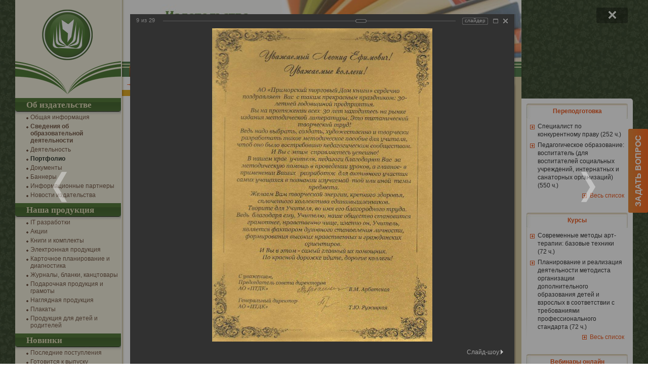

--- FILE ---
content_type: text/html; charset=utf-8
request_url: https://www.uchitel-izd.ru/about/portfolio/galleries/227051/2273450/
body_size: 18896
content:
<!DOCTYPE html>
<html xmlns="http://www.w3.org/1999/xhtml" xml:lang="ru" lang="ru">
<head>
	<meta name="google-site-verification" content="PgV7-3hOHmu6i3jbpfs3bWy4nU2QG5Y0nJ8UMC-NxBI" />
	<meta name="yandex-verification" content="466eb7bc829a569e" />
	<script type="text/javascript">
		var _gaq = _gaq || [];
		_gaq.push(['_setAccount', 'UA-10520956-1']);
		_gaq.push(['_setDomainName', '.uchitel-izd.ru']);
	</script>
	<script type="text/javascript" src="/js/ga.js?1496754454"></script>	<script type="text/javascript" src="/js/jquery-1.10.2.min.js"></script>
	<script type="text/javascript" src="/js/js.cookie.js"></script>
    <script type="text/javascript" src="/js/fancybox/jquery.fancybox-3.5.7.min.js"></script>
	<script type="text/javascript" src="/js/script.js"></script>
	<script type="text/javascript" src="/js/slick/slick.min.js"></script>
	<script type="text/javascript" src="/js/mask/jquery.mask.js"></script>
	<script type="text/javascript" src="/js/mask/functions.js"></script>

    <link href="/js/fancybox/jquery.fancybox-3.5.7.min.css" type="text/css" rel="stylesheet" />

	<link rel="alternate" type="application/rss+xml" title="Издательство &laquo;Учитель&raquo; - Новости" href="https://feeds.feedburner.com/uchitel?format=xml" />
	<meta http-equiv="Content-Type" content="text/html; charset=utf-8" />
<link href="/bitrix/cache/css/s1/uchitel/kernel_main/kernel_main_v1.css?158391055836746" type="text/css"  rel="stylesheet" />
<link href="/bitrix/js/ui/tooltip/tooltip.min.css?156201198610892" type="text/css"  rel="stylesheet" />
<link href="/bitrix/js/ui/fonts/opensans/ui.font.opensans.min.css?15620119361861" type="text/css"  rel="stylesheet" />
<link href="/bitrix/cache/css/s1/uchitel/page_1e72360fb9bc9b5e97705b07587191e0/page_1e72360fb9bc9b5e97705b07587191e0_v1.css?158383927173070" type="text/css"  rel="stylesheet" />
<link href="/bitrix/panel/main/popup.min.css?156200480120704" type="text/css"  rel="stylesheet" />
<link href="/bitrix/cache/css/s1/uchitel/template_dcd2a7d7acbc27b3b0419eb438ee0285/template_dcd2a7d7acbc27b3b0419eb438ee0285_v1.css?172716036146764" type="text/css"  data-template-style="true" rel="stylesheet" />
<script type="text/javascript">if(!window.BX)window.BX={};if(!window.BX.message)window.BX.message=function(mess){if(typeof mess=='object') for(var i in mess) BX.message[i]=mess[i]; return true;};</script>
<script type="text/javascript">(window.BX||top.BX).message({'JS_CORE_LOADING':'Загрузка...','JS_CORE_NO_DATA':'- Нет данных -','JS_CORE_WINDOW_CLOSE':'Закрыть','JS_CORE_WINDOW_EXPAND':'Развернуть','JS_CORE_WINDOW_NARROW':'Свернуть в окно','JS_CORE_WINDOW_SAVE':'Сохранить','JS_CORE_WINDOW_CANCEL':'Отменить','JS_CORE_WINDOW_CONTINUE':'Продолжить','JS_CORE_H':'ч','JS_CORE_M':'м','JS_CORE_S':'с','JSADM_AI_HIDE_EXTRA':'Скрыть лишние','JSADM_AI_ALL_NOTIF':'Показать все','JSADM_AUTH_REQ':'Требуется авторизация!','JS_CORE_WINDOW_AUTH':'Войти','JS_CORE_IMAGE_FULL':'Полный размер'});</script>
<script type="text/javascript">(window.BX||top.BX).message({'MAIN_UL_TOOLBAR_MESSAGES_CHAT':'Написать сообщение','MAIN_UL_TOOLBAR_VIDEO_CALL':'Видеозвонок','MAIN_UL_TOOLBAR_BIRTHDAY':'День рождения','MAIN_UL_TOOLBAR_HONORED':'На доске почета','MAIN_UL_TOOLBAR_ABSENT':'Вне офиса'});</script>
<script type="text/javascript">(window.BX||top.BX).message({'TOOLTIP_ENABLED':'Y'});</script>
<script type="text/javascript">(window.BX||top.BX).message({'LANGUAGE_ID':'ru','FORMAT_DATE':'DD.MM.YYYY','FORMAT_DATETIME':'DD.MM.YYYY HH:MI:SS','COOKIE_PREFIX':'BITRIX_SM','SERVER_TZ_OFFSET':'10800','SITE_ID':'s1','SITE_DIR':'/','USER_ID':'','SERVER_TIME':'1769011417','USER_TZ_OFFSET':'0','USER_TZ_AUTO':'Y','bitrix_sessid':'9a05c98233c70077e34bb4bd1dbaf0f7'});</script>


<script type="text/javascript"  src="/bitrix/cache/js/s1/uchitel/kernel_main/kernel_main_v1.js?1694695259377484"></script>
<script type="text/javascript"  src="/bitrix/cache/js/s1/uchitel/kernel_main_polyfill_promise/kernel_main_polyfill_promise_v1.js?15838374792506"></script>
<script type="text/javascript" src="/bitrix/js/main/loadext/loadext.min.js?1562011963810"></script>
<script type="text/javascript" src="/bitrix/js/main/loadext/extension.min.js?15620119631304"></script>
<script type="text/javascript" src="/bitrix/js/main/core/core_db.min.js?156201178110247"></script>
<script type="text/javascript" src="/bitrix/js/main/core/core_frame_cache.min.js?156201178611334"></script>
<script type="text/javascript" src="/bitrix/js/altasib/kladr/kladr.js?14074935783507"></script>
<script type="text/javascript" src="/bitrix/js/ui/tooltip/tooltip.min.js?156201202811510"></script>
<script type="text/javascript" src="/bitrix/js/notify/notify.min.js?160620315713722"></script>
<script type="text/javascript" src="/bitrix/js/notify/quick_notifications.js?15054592232474"></script>
<script type="text/javascript">BX.setJSList(['/bitrix/js/main/core/core.js','/bitrix/js/main/core/core_promise.js','/bitrix/js/main/core/core_ajax.js','/bitrix/js/main/json/json2.min.js','/bitrix/js/main/core/core_ls.js','/bitrix/js/main/core/core_fx.js','/bitrix/js/main/core/core_window.js','/bitrix/js/main/core/core_tooltip.js','/bitrix/js/main/core/core_popup.js','/bitrix/js/main/utils.js','/bitrix/js/main/session.js','/bitrix/js/main/date/main.date.js','/bitrix/js/main/core/core_date.js','/bitrix/js/main/core/core_dd.js','/bitrix/js/main/polyfill/promise/js/promise.js','/bitrix/components/bitrix/photogallery/templates/.default/script.js','/bitrix/components/bitrix/photogallery.section.list/templates/.default/script.js','/bitrix/components/bitrix/photogallery.detail.list.ex/templates/.default/script.js','/bitrix/components/uchmag2/feedBack/templates/uchitel/script.js']); </script>
<script type="text/javascript">BX.setCSSList(['/bitrix/js/main/core/css/core.css','/bitrix/js/main/core/css/core_popup.css','/bitrix/js/main/core/css/core_tooltip.css','/bitrix/js/main/core/css/core_date.css','/bitrix/components/bitrix/photogallery/templates/.default/themes/gray/style.css','/bitrix/components/bitrix/photogallery/templates/.default/style.css','/bitrix/components/bitrix/photogallery.detail.list.ex/templates/.default/style.css','/bitrix/components/uchmag2/feedBack/templates/uchitel/style.css','/local/templates/uchitel/styles.css','/local/templates/uchitel/template_styles.css']); </script>
<style type="text/css">p.disabled-js-warning {padding: 10px; background: yellow; color: black; text-align: center; margin: 0;}</style>
<style type="text/css">p.page__browsehappy {padding: 10px; background: yellow; color: black; text-align: center; margin: 0; width:100%};</style>
		<script type="text/javascript">
			$(document).ready(function() {
																setTimeout(function() {
								var quickNotificationsInformer = new QuickNotifications({autoHideDelay: 15000});
								quickNotificationsInformer.showNotifications(['<div class=\'extended-subscribe-popup-title\'>Подпишитесь на новинки:<\/div><div><a href=\"/subscribes/\" class=\"btn_dop extended-subscribe-popup-button\">Подписаться<\/a><\/div>']);
							}, 15000);
																			});
		</script>
		



<script type="text/javascript"  src="/bitrix/cache/js/s1/uchitel/template_d18b7815ebcc931edad5815095d1d3c9/template_d18b7815ebcc931edad5815095d1d3c9_v1.js?16161378295254"></script>
<script type="text/javascript"  src="/bitrix/cache/js/s1/uchitel/page_114282a463b7891babc93b04cd9ae483/page_114282a463b7891babc93b04cd9ae483_v1.js?158383927190453"></script>
<script>










</script>


	<title>Юбилеи Издательства – Издательство УЧИТЕЛЬ</title>
		</head>
<body>
		<!--noindex-->
				<script>
			var style = document.createElement("style");
			// Webkit hack
			style.appendChild(document.createTextNode(""));
			document.head.appendChild(style);
			style.sheet.insertRule("#noscript { display: none; }", 0);
		</script>
		<div id="noscript"><p class='disabled-js-warning'>В вашем браузере <strong>отключен</strong> JavaScript. Из-за этого многие элементы сайта не будут работать. <a href='https://yandex.ru/yandsearch?text=%D0%9A%D0%B0%D0%BA%20%D0%B2%D0%BA%D0%BB%D1%8E%D1%87%D0%B8%D1%82%D1%8C%20JavaScript' rel='nofollow' target='_blank'>Как включить JavaScript</a>?</p></div>
		<script>
			var e = document.getElementById('noscript');
			e.parentNode.removeChild(e);
		</script>
					<div id="old_browser" style="display:none;width:100%">
				<p class="page__browsehappy">Вы используете <strong>устаревший</strong> браузер. Пожалуйста <a rel="nofollow" onclick="window.open(this.href, '_blank');return false;" href="https://browsehappy.com/">обновите свой браузер</a> чтобы улучшить взаимодействие с сайтом.</p>
			</div>
				<script>
			if (navigator.userAgent.indexOf("Mozilla/5.0 (Windows NT 6.1; WOW64) AppleWebKit/537.36 (KHTML, like Gecko) Chrome/28.1.1500.75 Safari/537.36 MRCHROME") != -1
				|| navigator.userAgent.indexOf("MSIE") != -1
				|| navigator.userAgent.indexOf("Trident") != -1
			) {
				var old_browser = document.getElementById('old_browser');
				if (old_browser) {
					old_browser.style.display='inline';
				}
			}
		</script>
				<!--/noindex-->
		<div id="mnw" class='inner-page'>
			<div class="main-page-right out-sidebar" >
			<div class="clear"></div>
			<div class="tab_news_block" >
			<div class="tab_news_izd">
				<a href="https://www.uchmet.ru/events/9112/?utm_source=www.uchitel-izd.ru&utm_campaign=monetization&utm_medium=right_sidebar&utm_content=about/portfolio/galleries/227051/2273450&utm_term=title_pp&partner=691"
				   target="_blank">
					<span>
													Переподготовка											</span>
				</a>
			</div>
			<div class="clearfix tab_news_izd_body">
				<ul>
											<li>
							<a href="https://www.uchmet.ru/events/item/3496819/?utm_source=www.uchitel-izd.ru&utm_campaign=monetization&utm_medium=right_sidebar&utm_content=about/portfolio/galleries/227051/2273450&utm_term=3496819&partner=691"
							   target="_blank">
								Специалист по конкурентному праву (252 ч.)							</a>
						</li>
											<li>
							<a href="https://www.uchmet.ru/events/item/3883559/?utm_source=www.uchitel-izd.ru&utm_campaign=monetization&utm_medium=right_sidebar&utm_content=about/portfolio/galleries/227051/2273450&utm_term=3883559&partner=691"
							   target="_blank">
								Педагогическое образование: воспитатель (для воспитателей социальных учреждений, интернатных и санаторных организаций) (550 ч.)							</a>
						</li>
									</ul>
				<a class="news_all_orng fright" target="_blank"
				   href="https://www.uchmet.ru/events/9112/?utm_source=www.uchitel-izd.ru&utm_campaign=monetization&utm_medium=right_sidebar&utm_content=about/portfolio/galleries/227051/2273450&utm_term=title_pp&partner=691">
					Весь список
				</a>
			</div>
		</div>
			<div class="tab_news_block" >
			<div class="tab_news_izd">
				<a href="https://www.uchmet.ru/events/7976/?utm_source=www.uchitel-izd.ru&utm_campaign=monetization&utm_medium=right_sidebar&utm_content=about/portfolio/galleries/227051/2273450&utm_term=title_kpk&partner=691"
				   target="_blank">
					<span>
													Курсы											</span>
				</a>
			</div>
			<div class="clearfix tab_news_izd_body">
				<ul>
											<li>
							<a href="https://www.uchmet.ru/events/item/4048636/?utm_source=www.uchitel-izd.ru&utm_campaign=monetization&utm_medium=right_sidebar&utm_content=about/portfolio/galleries/227051/2273450&utm_term=4048636&partner=691"
							   target="_blank">
								Современные методы арт-терапии: базовые техники (72 ч.)							</a>
						</li>
											<li>
							<a href="https://www.uchmet.ru/events/item/4029574/?utm_source=www.uchitel-izd.ru&utm_campaign=monetization&utm_medium=right_sidebar&utm_content=about/portfolio/galleries/227051/2273450&utm_term=4029574&partner=691"
							   target="_blank">
								Планирование и реализация деятельности методиста организации дополнительного образования детей и взрослых в соответствии с требованиями профессионального стандарта (72 ч.)							</a>
						</li>
									</ul>
				<a class="news_all_orng fright" target="_blank"
				   href="https://www.uchmet.ru/events/7976/?utm_source=www.uchitel-izd.ru&utm_campaign=monetization&utm_medium=right_sidebar&utm_content=about/portfolio/galleries/227051/2273450&utm_term=title_kpk&partner=691">
					Весь список
				</a>
			</div>
		</div>
	<div class="clear"></div>

<div class="tab_news_block" >
	<div class="tab_news_izd">
		<a href="https://www.uchmet.ru/events/filter/?section%5B%5D=7966&offline=no&TAG_INST=all&utm_source=www.uchitel-izd.ru&utm_campaign=monetization&utm_medium=right_sidebar&utm_content=about/portfolio/galleries/227051/2273450&utm_term=title_webinar_online&partner=691"
		   target="_blank">
			<span>Вебинары онлайн</span>
		</a>
	</div>
	<div class="clearfix tab_news_izd_body">
		<ul>
					<li>
			<a href="https://www.uchmet.ru/events/item/4053071/?utm_source=www.uchitel-izd.ru&utm_campaign=monetization&utm_medium=right_sidebar&utm_content=about/portfolio/galleries/227051/2273450&utm_term=4053071&partner=691" target="_blank">
				Вебинар «Краеведение как механизм нравственно-патриотического воспитания детей в дошкольной образовательной организации»			</a>
		</li>
				<li>
			<a href="https://www.uchmet.ru/events/item/4053066/?utm_source=www.uchitel-izd.ru&utm_campaign=monetization&utm_medium=right_sidebar&utm_content=about/portfolio/galleries/227051/2273450&utm_term=4053066&partner=691" target="_blank">
				Вебинар «Творческий проект “Мы живем в России” как средство гражданско-патриотического воспитания и духовно-нравственного развития старших дошкольников: современные технологии визуализации, активной мыслительной деятельности, игровые, информационные»			</a>
		</li>
				</ul>
		<a class="news_all_orng fright" target="_blank"
		   href="https://www.uchmet.ru/events/filter/?section%5B%5D=7966&offline=no&TAG_INST=all&utm_source=www.uchitel-izd.ru&utm_campaign=monetization&utm_medium=right_sidebar&utm_content=about/portfolio/galleries/227051/2273450&utm_term=title_webinar_online&partner=691">
			Весь список
		</a>
	</div>
</div>

<div class="tab_news_block" >
	<div class="tab_news_izd">
		<a href="https://www.uchmet.ru/events/filter/?section%5B%5D=7966&offline=yes&TAG_INST=all&utm_source=www.uchitel-izd.ru&utm_campaign=monetization&utm_medium=right_sidebar&utm_content=about/portfolio/galleries/227051/2273450&utm_term=title_webinar_offline&partner=691"
		   target="_blank">
			<span>Вебинары офлайн</span>
		</a>
	</div>
	<div class="clearfix tab_news_izd_body">
		<ul>
					<li>
			<a href="https://www.uchmet.ru/events/item/4052481/?utm_source=www.uchitel-izd.ru&utm_campaign=monetization&utm_medium=right_sidebar&utm_content=about/portfolio/galleries/227051/2273450&utm_term=4052481&partner=691" target="_blank">
				Вебинар «Классный руководитель на современном этапе развития воспитания: профессиональная позиция, ролевая модель, регулирование деятельности нормативно-правовыми документами»			</a>
		</li>
				<li>
			<a href="https://www.uchmet.ru/events/item/4030400/?utm_source=www.uchitel-izd.ru&utm_campaign=monetization&utm_medium=right_sidebar&utm_content=about/portfolio/galleries/227051/2273450&utm_term=4030400&partner=691" target="_blank">
				Международный вебинар «Социально-коммуникативное развитие старших дошкольников в сфере социальных отношений посредством реализации АДОП “Ларец дружбы: учимся добру и взаимопомощи”»			</a>
		</li>
				</ul>
		<a class="news_all_orng fright" target="_blank"
		   href="https://www.uchmet.ru/events/filter/?section%5B%5D=7966&offline=yes&TAG_INST=all&utm_source=www.uchitel-izd.ru&utm_campaign=monetization&utm_medium=right_sidebar&utm_content=about/portfolio/galleries/227051/2273450&utm_term=title_webinar_offline&partner=691">
			Весь список
		</a>
	</div>
</div>


<div class="clear"></div>
		</div>
	<div id="column1">
<div id="column2">
	<div id="right_column">
		<div id="content">
			<div id="work_area">
<style>
div.photo-album-avatar{
	width:150px;
	height:150px;}
div.photo-item-cover-block-container,
div.photo-item-cover-block-outer,
div.photo-item-cover-block-inner{
	background-color: white;
	height:166px;
	width:190px;}
div.photo-album-thumbs-avatar{
	width:200px;
	height:200px;}
ul.photo-album-list div.photo-item-info-block-outside {
	width: 198px;}
ul.photo-album-thumbs-list div.photo-item-info-block-inner {
	width:248px;}
</style>


<div class="photo-page-section">

<div class="photo-album-item photo-album-active " id="photo_album_info_227051" >
	<div class="photo-album-info">
				<div class="photo-album-name" id="photo_album_name_227051">Юбилеи Издательства</div>
							</div>
</div>


<div class="empty-clear"></div><div class="photo-info-box photo-info-box-photo-list">
	<div class="photo-info-box-inner">

<div class="photo-items-list photo-photo-list" id="photo_list_bxph_list_0">
		<div id="photo_cont_3820220" class="photo-item-cont " title="Поздравление с 35-летием Учитель">
			<a class="photo-item-inner" style="width: 90px; height: 90px;" href="/about/portfolio/galleries/227051/3820220/" id="photo_3820220">
				<img src="/upload/iblock/805/Pozdravlenie-s-35_letiem-Uchitel.JPG" border="0" style="width: 90px; height: 128px;  top: -19px;;" alt="Поздравление с 35-летием Учитель"/>
							</a>
		</div>
		<div id="photo_cont_3533756" class="photo-item-cont " title="">
			<a class="photo-item-inner" style="width: 90px; height: 90px;" href="/about/portfolio/galleries/227051/3533756/" id="photo_3533756">
				<img src="/upload/iblock/b58/2014-4.JPG" border="0" style="width: 90px; height: 127px;  top: -19px;;" alt="2014 4"/>
							</a>
		</div>
		<div id="photo_cont_3533755" class="photo-item-cont " title="">
			<a class="photo-item-inner" style="width: 90px; height: 90px;" href="/about/portfolio/galleries/227051/3533755/" id="photo_3533755">
				<img src="/upload/iblock/9d5/2014-3.JPG" border="0" style="width: 90px; height: 127px;  top: -19px;;" alt="2014 3"/>
							</a>
		</div>
		<div id="photo_cont_2273437" class="photo-item-cont " title="">
			<a class="photo-item-inner" style="width: 90px; height: 90px;" href="/about/portfolio/galleries/227051/2273437/" id="photo_2273437">
				<img src="/upload/iblock/539/539964445e985d04cefbe19b8a41a581/Viart_s_yubileem_pozdravleniya_na_yubiley_otkrytka_s_yubileem_6017.jpg" border="0" style="width: 126.78260869565px; height: 90px; left: -18px; ;" alt="Виарт-с-юбилеем-поздравления-на-юбилей-открытка-с-юбилеем-6017.jpg"/>
							</a>
		</div>
		<div id="photo_cont_3533754" class="photo-item-cont " title="">
			<a class="photo-item-inner" style="width: 90px; height: 90px;" href="/about/portfolio/galleries/227051/3533754/" id="photo_3533754">
				<img src="/upload/iblock/2d6/2014-1.JPG" border="0" style="width: 90px; height: 127px;  top: -19px;;" alt="2014 1"/>
							</a>
		</div>
		<div id="photo_cont_2273436" class="photo-item-cont " title="Альянс">
			<a class="photo-item-inner" style="width: 90px; height: 90px;" href="/about/portfolio/galleries/227051/2273436/" id="photo_2273436">
				<img src="/upload/iblock/b43/b437027dbe9886627555f0cf9ddf2877/Alyans.jpg" border="0" style="width: 90px; height: 129px;  top: -20px;;" alt="Альянс"/>
							</a>
		</div>
		<div id="photo_cont_2273452" class="photo-item-cont " title="Типография поздравления">
			<a class="photo-item-inner" style="width: 90px; height: 90px;" href="/about/portfolio/galleries/227051/2273452/" id="photo_2273452">
				<img src="/upload/iblock/826/826d4509d30cc934ff2d81708908e00f/Tipografiya-pozdravleniya.jpg" border="0" style="width: 90px; height: 130px;  top: -20px;;" alt="Типография поздравления"/>
							</a>
		</div>
		<div id="photo_cont_2273451" class="photo-item-cont " title="Созвездие Юбилей Учитель">
			<a class="photo-item-inner" style="width: 90px; height: 90px;" href="/about/portfolio/galleries/227051/2273451/" id="photo_2273451">
				<img src="/upload/iblock/6f0/6f0c71da1efa8e700b06c1629db3d35a/Sozvezdie-YUbiley-Uchitel.jpg" border="0" style="width: 90px; height: 133px;  top: -21px;;" alt="Созвездие Юбилей Учитель"/>
							</a>
		</div>
		<div id="photo_cont_2273450" class="photo-item-cont " title="">
			<a class="photo-item-inner" style="width: 90px; height: 90px;" href="/about/portfolio/galleries/227051/2273450/" id="photo_2273450">
				<img src="/upload/iblock/8c5/8c5803f7713c5ad2b019cdab400f3858/skanirovat10001.JPG" border="0" style="width: 90px; height: 129px;  top: -20px;;" alt="сканировать10001.JPG"/>
							</a>
		</div>
		<div id="photo_cont_2273456" class="photo-item-cont " title="Школа-интернат Надежда Благодарственное письмо">
			<a class="photo-item-inner" style="width: 90px; height: 90px;" href="/about/portfolio/galleries/227051/2273456/" id="photo_2273456">
				<img src="/upload/iblock/0b3/0b3f44f356b2690c504b809411ffc40c/SHkola_internat-Nadezhda-Blagodarstvennoe-pismo.jpg" border="0" style="width: 90px; height: 126px;  top: -18px;;" alt="Школа-интернат Надежда Благодарственное письмо"/>
							</a>
		</div>
		<div id="photo_cont_2273448" class="photo-item-cont " title="поздравительное письмо Высшая школа">
			<a class="photo-item-inner" style="width: 90px; height: 90px;" href="/about/portfolio/galleries/227051/2273448/" id="photo_2273448">
				<img src="/upload/iblock/dc0/dc0d7ce8e6518d30e58bb3e855d1d80d/pozdravitelnoe-pismo-Vysshaya-shkola.jpg" border="0" style="width: 90px; height: 128px;  top: -19px;;" alt="поздравительное письмо Высшая школа"/>
							</a>
		</div>
		<div id="photo_cont_2273442" class="photo-item-cont " title="Картонаж поздравение">
			<a class="photo-item-inner" style="width: 90px; height: 90px;" href="/about/portfolio/galleries/227051/2273442/" id="photo_2273442">
				<img src="/upload/iblock/ec5/ec53fd3c92ae9eecc0535065dcde158c/Kartonazh-pozdravenie.jpg" border="0" style="width: 189.35064935065px; height: 90px; left: -50px; ;" alt="Картонаж поздравение"/>
							</a>
		</div>
		<div id="photo_cont_2273441" class="photo-item-cont " title="Инклюзивного обр">
			<a class="photo-item-inner" style="width: 90px; height: 90px;" href="/about/portfolio/galleries/227051/2273441/" id="photo_2273441">
				<img src="/upload/iblock/6a9/6a9628aaf1806e5921a6c9869de7a556/Inklyuzivnogo-obr.JPG" border="0" style="width: 90px; height: 120px;  top: -15px;;" alt="Инклюзивного обр"/>
							</a>
		</div>
		<div id="photo_cont_2273438" class="photo-item-cont " title="ГКУ ЦЗН">
			<a class="photo-item-inner" style="width: 90px; height: 90px;" href="/about/portfolio/galleries/227051/2273438/" id="photo_2273438">
				<img src="/upload/iblock/244/24488b8bc523987ad80f59068b0d44b9/GKU-TSZN.JPG" border="0" style="width: 90px; height: 127px;  top: -18px;;" alt="ГКУ ЦЗН"/>
							</a>
		</div>
		<div id="photo_cont_2273439" class="photo-item-cont " title="Данильченко">
			<a class="photo-item-inner" style="width: 90px; height: 90px;" href="/about/portfolio/galleries/227051/2273439/" id="photo_2273439">
				<img src="/upload/iblock/c80/c80683c32b6e77a5df07e48e7f8e6233/Danilchenko.JPG" border="0" style="width: 90px; height: 124px;  top: -17px;;" alt="Данильченко"/>
							</a>
		</div>
		<div id="photo_cont_2273449" class="photo-item-cont " title="ПромИнженерингГрупп С юбилеем!">
			<a class="photo-item-inner" style="width: 90px; height: 90px;" href="/about/portfolio/galleries/227051/2273449/" id="photo_2273449">
				<img src="/upload/iblock/bd6/bd6ab1224f66d9c73da56c4b9679af64/PromInzheneringGrupp-S-yubileem_.png" border="0" style="width: 90px; height: 120px;  top: -15px;;" alt="ПромИнженерингГрупп С юбилеем!"/>
							</a>
		</div>
		<div id="photo_cont_3533750" class="photo-item-cont " title="13">
			<a class="photo-item-inner" style="width: 90px; height: 90px;" href="/about/portfolio/galleries/227051/3533750/" id="photo_3533750">
				<img src="/upload/iblock/fc8/2019-13.JPG" border="0" style="width: 127.44px; height: 90px; left: -19px; ;" alt="13"/>
							</a>
		</div>
		<div id="photo_cont_2273453" class="photo-item-cont " title="УК Жилслужба">
			<a class="photo-item-inner" style="width: 90px; height: 90px;" href="/about/portfolio/galleries/227051/2273453/" id="photo_2273453">
				<img src="/upload/iblock/774/774d247aec6bde45771cc2afef3a5d2b/UK-ZHilsluzhba.JPG" border="0" style="width: 90px; height: 129px;  top: -20px;;" alt="УК Жилслужба"/>
							</a>
		</div>
		<div id="photo_cont_3533749" class="photo-item-cont " title="11">
			<a class="photo-item-inner" style="width: 90px; height: 90px;" href="/about/portfolio/galleries/227051/3533749/" id="photo_3533749">
				<img src="/upload/iblock/6b1/2019-11.JPG" border="0" style="width: 90px; height: 127px;  top: -19px;;" alt="11"/>
							</a>
		</div>
		<div id="photo_cont_2273455" class="photo-item-cont " title="УК Жилфонд">
			<a class="photo-item-inner" style="width: 90px; height: 90px;" href="/about/portfolio/galleries/227051/2273455/" id="photo_2273455">
				<img src="/upload/iblock/5d9/5d9127f058c709b08723b895d20c2fb9/UK-ZHilfond.JPG" border="0" style="width: 90px; height: 128px;  top: -19px;;" alt="УК Жилфонд"/>
							</a>
		</div>
		<div id="photo_cont_2273446" class="photo-item-cont " title="Пед 2">
			<a class="photo-item-inner" style="width: 90px; height: 90px;" href="/about/portfolio/galleries/227051/2273446/" id="photo_2273446">
				<img src="/upload/iblock/a11/a11640a3e97f26258a23443dedccfcdd/Ped-2.JPG" border="0" style="width: 90px; height: 129px;  top: -20px;;" alt="Пед 2"/>
							</a>
		</div>
		<div id="photo_cont_2273443" class="photo-item-cont " title="Н.Е.Морозова">
			<a class="photo-item-inner" style="width: 90px; height: 90px;" href="/about/portfolio/galleries/227051/2273443/" id="photo_2273443">
				<img src="/upload/iblock/e5c/e5c4dedeb2a246651deda040f7a4eb09/N.E.Morozova.JPG" border="0" style="width: 90px; height: 125px;  top: -17px;;" alt="Н.Е.Морозова"/>
							</a>
		</div>
		<div id="photo_cont_3533748" class="photo-item-cont " title="7">
			<a class="photo-item-inner" style="width: 90px; height: 90px;" href="/about/portfolio/galleries/227051/3533748/" id="photo_3533748">
				<img src="/upload/iblock/dc4/2019-7.JPG" border="0" style="width: 90px; height: 127px;  top: -19px;;" alt="7"/>
							</a>
		</div>
		<div id="photo_cont_3533747" class="photo-item-cont " title="6">
			<a class="photo-item-inner" style="width: 90px; height: 90px;" href="/about/portfolio/galleries/227051/3533747/" id="photo_3533747">
				<img src="/upload/iblock/8f6/2019-6.JPG" border="0" style="width: 90px; height: 127px;  top: -19px;;" alt="6"/>
							</a>
		</div>
		<div id="photo_cont_2273440" class="photo-item-cont " title="Дельта">
			<a class="photo-item-inner" style="width: 90px; height: 90px;" href="/about/portfolio/galleries/227051/2273440/" id="photo_2273440">
				<img src="/upload/iblock/f00/f0012503111be740bfeba60ceec0e8b6/Delta.png" border="0" style="width: 142.94117647059px; height: 90px; left: -26px; ;" alt="Дельта"/>
							</a>
		</div>
		<div id="photo_cont_2273445" class="photo-item-cont " title="Патриот С Юбилеем!!">
			<a class="photo-item-inner" style="width: 90px; height: 90px;" href="/about/portfolio/galleries/227051/2273445/" id="photo_2273445">
				<img src="/upload/iblock/c24/Bez-nazvaniya-_1_.png" border="0" style="width: 120.24px; height: 90px; left: -15px; ;" alt="Патриот С Юбилеем!!"/>
							</a>
		</div>
		<div id="photo_cont_2273454" class="photo-item-cont " title="УК Жилслужба поздравительное письмо">
			<a class="photo-item-inner" style="width: 90px; height: 90px;" href="/about/portfolio/galleries/227051/2273454/" id="photo_2273454">
				<img src="/upload/iblock/00f/2019-3.JPG" border="0" style="width: 90px; height: 127px;  top: -19px;;" alt="УК Жилслужба поздравительное письмо"/>
							</a>
		</div>
		<div id="photo_cont_2273447" class="photo-item-cont " title="Пед университет поздравления">
			<a class="photo-item-inner" style="width: 90px; height: 90px;" href="/about/portfolio/galleries/227051/2273447/" id="photo_2273447">
				<img src="/upload/iblock/3c7/2019-2.JPG" border="0" style="width: 90px; height: 127px;  top: -19px;;" alt="Пед университет поздравления"/>
							</a>
		</div>
		<div id="photo_cont_2273434" class="photo-item-cont " title="">
			<a class="photo-item-inner" style="width: 90px; height: 90px;" href="/about/portfolio/galleries/227051/2273434/" id="photo_2273434">
				<img src="/upload/iblock/60e/60e296c0c4c5d51a47fc0ebd39ab2baa/103-SSH-Sovetskogo-rayona.jpg" border="0" style="width: 90px; height: 128px;  top: -19px;;" alt="103 СШ Советского района.jpg"/>
							</a>
		</div>
</div>
<div class="empty-clear"></div>


<script>
BX.ready(function(){
	if (!top.oBXPhotoList)
	{
		top.oBXPhotoList = {};
		top.oBXPhotoSlider = {};
	}

	var pPhotoContbxph_list_0 = BX('photo_list_bxph_list_0');
	// Used for load more photos and also for drag'n'drop sorting
	top.oBXPhotoList['bxph_list_0'] = new window.BXPhotoList({
		uniqueId: 'bxph_list_0',
		actionUrl: '/about/portfolio/galleries/227051/2273450/',
		actionPostUrl: true,
		itemsCount: '29',
		itemsPageSize: '40',
		navName: 'PAGEN_1',
		currentPage: '1',
		pageCount: '1',
		items: {'3820220':{'id':'3820220','active':'Y','title':'Поздравление с 35-летием Учитель.JPG','album_id':'227051','album_name':'Юбилеи Издательства','gallery_id':'','description':'Поздравление с 35-летием Учитель','shows':'11','index':'0','author_id':'288846','date':'16.01.2025 12:25','author_name':'Татьяна Игольникова','comments':'','detail_url':'/about/portfolio/galleries/227051/3820220/','tags':'','tags_array':[],'thumb_src':'/upload/iblock/805/Pozdravlenie-s-35_letiem-Uchitel.JPG','thumb_width':'114','thumb_height':'162','src':'/upload/iblock/79c/Pozdravlenie-s-35_letiem-Uchitel.JPG','width':'2480','height':'3508'},'3533756':{'id':'3533756','active':'Y','title':'2014 4','album_id':'227051','album_name':'Юбилеи Издательства','gallery_id':'','description':'','shows':'18','index':'1','author_id':'2771','date':'12.09.2023 23:38','author_name':'Максим Лункин','comments':'','detail_url':'/about/portfolio/galleries/227051/3533756/','tags':'','tags_array':[],'thumb_src':'/upload/iblock/b58/2014-4.JPG','thumb_width':'177','thumb_height':'250','src':'/upload/iblock/911/2014-4.JPG','width':'724','height':'1024'},'3533755':{'id':'3533755','active':'Y','title':'2014 3','album_id':'227051','album_name':'Юбилеи Издательства','gallery_id':'','description':'','shows':'21','index':'2','author_id':'2771','date':'12.09.2023 23:37','author_name':'Максим Лункин','comments':'','detail_url':'/about/portfolio/galleries/227051/3533755/','tags':'','tags_array':[],'thumb_src':'/upload/iblock/9d5/2014-3.JPG','thumb_width':'177','thumb_height':'250','src':'/upload/iblock/f81/2014-3.JPG','width':'724','height':'1024'},'2273437':{'id':'2273437','active':'Y','title':'Виарт-с-юбилеем-поздравления-на-юбилей-открытка-с-юбилеем-6017.jpg','album_id':'227051','album_name':'Юбилеи Издательства','gallery_id':'','description':'','shows':'89','index':'3','author_id':'2771','date':'09.10.2019 14:50','author_name':'Максим Лункин','comments':'','detail_url':'/about/portfolio/galleries/227051/2273437/','tags':'','tags_array':[],'thumb_src':'/upload/iblock/539/539964445e985d04cefbe19b8a41a581/Viart_s_yubileem_pozdravleniya_na_yubiley_otkrytka_s_yubileem_6017.jpg','thumb_width':'162','thumb_height':'115','src':'/upload/iblock/9fc/9fcab871edc90be7d0268680baeaf744/Viart_s_yubileem_pozdravleniya_na_yubiley_otkrytka_s_yubileem_6017.jpg','width':'796','height':'568'},'3533754':{'id':'3533754','active':'Y','title':'2014 1','album_id':'227051','album_name':'Юбилеи Издательства','gallery_id':'','description':'','shows':'16','index':'4','author_id':'2771','date':'12.09.2023 23:37','author_name':'Максим Лункин','comments':'','detail_url':'/about/portfolio/galleries/227051/3533754/','tags':'','tags_array':[],'thumb_src':'/upload/iblock/2d6/2014-1.JPG','thumb_width':'177','thumb_height':'250','src':'/upload/iblock/75d/2014-1.JPG','width':'724','height':'1024'},'2273436':{'id':'2273436','active':'Y','title':'Альянс.jpg','album_id':'227051','album_name':'Юбилеи Издательства','gallery_id':'','description':'Альянс','shows':'90','index':'5','author_id':'2771','date':'09.10.2019 14:50','author_name':'Максим Лункин','comments':'','detail_url':'/about/portfolio/galleries/227051/2273436/','tags':'','tags_array':[],'thumb_src':'/upload/iblock/b43/b437027dbe9886627555f0cf9ddf2877/Alyans.jpg','thumb_width':'113','thumb_height':'162','src':'/upload/iblock/980/980114f8ea1c51bd768233a1d1c9c184/Alyans.jpg','width':'2434','height':'3468'},'2273452':{'id':'2273452','active':'Y','title':'Типография поздравления.jpg','album_id':'227051','album_name':'Юбилеи Издательства','gallery_id':'','description':'Типография поздравления','shows':'60','index':'6','author_id':'2771','date':'09.10.2019 14:51','author_name':'Максим Лункин','comments':'','detail_url':'/about/portfolio/galleries/227051/2273452/','tags':'','tags_array':[],'thumb_src':'/upload/iblock/826/826d4509d30cc934ff2d81708908e00f/Tipografiya-pozdravleniya.jpg','thumb_width':'112','thumb_height':'162','src':'/upload/iblock/3c5/Tipografiya-pozdravleniya.jpg','width':'712','height':'1024'},'2273451':{'id':'2273451','active':'Y','title':'Созвездие Юбилей Учитель.jpg','album_id':'227051','album_name':'Юбилеи Издательства','gallery_id':'','description':'Созвездие Юбилей Учитель','shows':'73','index':'7','author_id':'2771','date':'09.10.2019 14:51','author_name':'Максим Лункин','comments':'','detail_url':'/about/portfolio/galleries/227051/2273451/','tags':'','tags_array':[],'thumb_src':'/upload/iblock/6f0/6f0c71da1efa8e700b06c1629db3d35a/Sozvezdie-YUbiley-Uchitel.jpg','thumb_width':'110','thumb_height':'162','src':'/upload/iblock/cae/Sozvezdie-YUbiley-Uchitel.jpg','width':'697','height':'1024'},'2273450':{'id':'2273450','active':'Y','title':'сканировать10001.JPG','album_id':'227051','album_name':'Юбилеи Издательства','gallery_id':'','description':'','shows':'85','index':'8','author_id':'2771','date':'09.10.2019 14:51','author_name':'Максим Лункин','comments':'','detail_url':'/about/portfolio/galleries/227051/2273450/','tags':'','tags_array':[],'thumb_src':'/upload/iblock/8c5/8c5803f7713c5ad2b019cdab400f3858/skanirovat10001.JPG','thumb_width':'113','thumb_height':'162','src':'/upload/iblock/86f/skanirovat10001.JPG','width':'718','height':'1024'},'2273456':{'id':'2273456','active':'Y','title':'Школа-интернат Надежда Благодарственное письмо.jpg','album_id':'227051','album_name':'Юбилеи Издательства','gallery_id':'','description':'Школа-интернат Надежда Благодарственное письмо','shows':'404','index':'9','author_id':'2771','date':'09.10.2019 14:51','author_name':'Максим Лункин','comments':'','detail_url':'/about/portfolio/galleries/227051/2273456/','tags':'','tags_array':[],'thumb_src':'/upload/iblock/0b3/0b3f44f356b2690c504b809411ffc40c/SHkola_internat-Nadezhda-Blagodarstvennoe-pismo.jpg','thumb_width':'116','thumb_height':'162','src':'/upload/iblock/134/SHkola_internat-Nadezhda-Blagodarstvennoe-pismo.jpg','width':'734','height':'1024'},'2273448':{'id':'2273448','active':'Y','title':'поздравительное письмо Высшая школа.jpg','album_id':'227051','album_name':'Юбилеи Издательства','gallery_id':'','description':'поздравительное письмо Высшая школа','shows':'94','index':'10','author_id':'2771','date':'09.10.2019 14:51','author_name':'Максим Лункин','comments':'','detail_url':'/about/portfolio/galleries/227051/2273448/','tags':'','tags_array':[],'thumb_src':'/upload/iblock/dc0/dc0d7ce8e6518d30e58bb3e855d1d80d/pozdravitelnoe-pismo-Vysshaya-shkola.jpg','thumb_width':'114','thumb_height':'162','src':'/upload/iblock/cd1/pozdravitelnoe-pismo-Vysshaya-shkola.jpg','width':'722','height':'1024'},'2273442':{'id':'2273442','active':'Y','title':'Картонаж поздравение.jpg','album_id':'227051','album_name':'Юбилеи Издательства','gallery_id':'','description':'Картонаж поздравение','shows':'61','index':'11','author_id':'2771','date':'09.10.2019 14:51','author_name':'Максим Лункин','comments':'','detail_url':'/about/portfolio/galleries/227051/2273442/','tags':'','tags_array':[],'thumb_src':'/upload/iblock/ec5/ec53fd3c92ae9eecc0535065dcde158c/Kartonazh-pozdravenie.jpg','thumb_width':'162','thumb_height':'77','src':'/upload/iblock/a16/Kartonazh-pozdravenie.jpg','width':'2130','height':'1024'},'2273441':{'id':'2273441','active':'Y','title':'Инклюзивного обр.JPG','album_id':'227051','album_name':'Юбилеи Издательства','gallery_id':'','description':'Инклюзивного обр','shows':'82','index':'12','author_id':'2771','date':'09.10.2019 14:51','author_name':'Максим Лункин','comments':'','detail_url':'/about/portfolio/galleries/227051/2273441/','tags':'','tags_array':[],'thumb_src':'/upload/iblock/6a9/6a9628aaf1806e5921a6c9869de7a556/Inklyuzivnogo-obr.JPG','thumb_width':'121','thumb_height':'162','src':'/upload/iblock/8c1/Inklyuzivnogo-obr.JPG','width':'768','height':'1024'},'2273438':{'id':'2273438','active':'Y','title':'ГКУ ЦЗН.JPG','album_id':'227051','album_name':'Юбилеи Издательства','gallery_id':'','description':'ГКУ ЦЗН','shows':'81','index':'13','author_id':'2771','date':'09.10.2019 14:50','author_name':'Максим Лункин','comments':'','detail_url':'/about/portfolio/galleries/227051/2273438/','tags':'','tags_array':[],'thumb_src':'/upload/iblock/244/24488b8bc523987ad80f59068b0d44b9/GKU-TSZN.JPG','thumb_width':'115','thumb_height':'162','src':'/upload/iblock/30d/GKU-TSZN.JPG','width':'731','height':'1024'},'2273439':{'id':'2273439','active':'Y','title':'Данильченко.JPG','album_id':'227051','album_name':'Юбилеи Издательства','gallery_id':'','description':'Данильченко','shows':'160','index':'14','author_id':'2771','date':'09.10.2019 14:51','author_name':'Максим Лункин','comments':'','detail_url':'/about/portfolio/galleries/227051/2273439/','tags':'','tags_array':[],'thumb_src':'/upload/iblock/c80/c80683c32b6e77a5df07e48e7f8e6233/Danilchenko.JPG','thumb_width':'118','thumb_height':'162','src':'/upload/iblock/85d/Danilchenko.JPG','width':'750','height':'1024'},'2273449':{'id':'2273449','active':'Y','title':'ПромИнженерингГрупп С юбилеем!.png','album_id':'227051','album_name':'Юбилеи Издательства','gallery_id':'','description':'ПромИнженерингГрупп С юбилеем!','shows':'73','index':'15','author_id':'2771','date':'09.10.2019 14:51','author_name':'Максим Лункин','comments':'','detail_url':'/about/portfolio/galleries/227051/2273449/','tags':'','tags_array':[],'thumb_src':'/upload/iblock/bd6/bd6ab1224f66d9c73da56c4b9679af64/PromInzheneringGrupp-S-yubileem_.png','thumb_width':'121','thumb_height':'162','src':'/upload/iblock/4ab/PromInzheneringGrupp-S-yubileem_.png','width':'769','height':'1024'},'3533750':{'id':'3533750','active':'Y','title':'13','album_id':'227051','album_name':'Юбилеи Издательства','gallery_id':'','description':'13','shows':'22','index':'16','author_id':'2771','date':'12.09.2023 23:25','author_name':'Максим Лункин','comments':'','detail_url':'/about/portfolio/galleries/227051/3533750/','tags':'','tags_array':[],'thumb_src':'/upload/iblock/fc8/2019-13.JPG','thumb_width':'354','thumb_height':'250','src':'/upload/iblock/311/2019-13.JPG','width':'1449','height':'1024'},'2273453':{'id':'2273453','active':'Y','title':'УК Жилслужба.JPG','album_id':'227051','album_name':'Юбилеи Издательства','gallery_id':'','description':'УК Жилслужба','shows':'120','index':'17','author_id':'2771','date':'09.10.2019 14:51','author_name':'Максим Лункин','comments':'','detail_url':'/about/portfolio/galleries/227051/2273453/','tags':'','tags_array':[],'thumb_src':'/upload/iblock/774/774d247aec6bde45771cc2afef3a5d2b/UK-ZHilsluzhba.JPG','thumb_width':'113','thumb_height':'162','src':'/upload/iblock/b1a/UK-ZHilsluzhba.JPG','width':'717','height':'1024'},'3533749':{'id':'3533749','active':'Y','title':'11','album_id':'227051','album_name':'Юбилеи Издательства','gallery_id':'','description':'11','shows':'13','index':'18','author_id':'2771','date':'12.09.2023 23:23','author_name':'Максим Лункин','comments':'','detail_url':'/about/portfolio/galleries/227051/3533749/','tags':'','tags_array':[],'thumb_src':'/upload/iblock/6b1/2019-11.JPG','thumb_width':'177','thumb_height':'250','src':'/upload/iblock/4b7/2019-11.JPG','width':'724','height':'1024'},'2273455':{'id':'2273455','active':'Y','title':'УК Жилфонд.JPG','album_id':'227051','album_name':'Юбилеи Издательства','gallery_id':'','description':'УК Жилфонд','shows':'154','index':'19','author_id':'2771','date':'09.10.2019 14:51','author_name':'Максим Лункин','comments':'','detail_url':'/about/portfolio/galleries/227051/2273455/','tags':'','tags_array':[],'thumb_src':'/upload/iblock/5d9/5d9127f058c709b08723b895d20c2fb9/UK-ZHilfond.JPG','thumb_width':'114','thumb_height':'162','src':'/upload/iblock/a95/UK-ZHilfond.JPG','width':'723','height':'1024'},'2273446':{'id':'2273446','active':'Y','title':'Пед 2.JPG','album_id':'227051','album_name':'Юбилеи Издательства','gallery_id':'','description':'Пед 2','shows':'82','index':'20','author_id':'2771','date':'09.10.2019 14:51','author_name':'Максим Лункин','comments':'','detail_url':'/about/portfolio/galleries/227051/2273446/','tags':'','tags_array':[],'thumb_src':'/upload/iblock/a11/a11640a3e97f26258a23443dedccfcdd/Ped-2.JPG','thumb_width':'113','thumb_height':'162','src':'/upload/iblock/a1b/Ped-2.JPG','width':'720','height':'1024'},'2273443':{'id':'2273443','active':'Y','title':'Н.Е.Морозова.JPG','album_id':'227051','album_name':'Юбилеи Издательства','gallery_id':'','description':'Н.Е.Морозова','shows':'145','index':'21','author_id':'2771','date':'09.10.2019 14:51','author_name':'Максим Лункин','comments':'','detail_url':'/about/portfolio/galleries/227051/2273443/','tags':'','tags_array':[],'thumb_src':'/upload/iblock/e5c/e5c4dedeb2a246651deda040f7a4eb09/N.E.Morozova.JPG','thumb_width':'117','thumb_height':'162','src':'/upload/iblock/b29/N.E.Morozova.JPG','width':'745','height':'1024'},'3533748':{'id':'3533748','active':'Y','title':'7','album_id':'227051','album_name':'Юбилеи Издательства','gallery_id':'','description':'7','shows':'14','index':'22','author_id':'2771','date':'12.09.2023 23:22','author_name':'Максим Лункин','comments':'','detail_url':'/about/portfolio/galleries/227051/3533748/','tags':'','tags_array':[],'thumb_src':'/upload/iblock/dc4/2019-7.JPG','thumb_width':'177','thumb_height':'250','src':'/upload/iblock/5b6/2019-7.JPG','width':'724','height':'1024'},'3533747':{'id':'3533747','active':'Y','title':'6','album_id':'227051','album_name':'Юбилеи Издательства','gallery_id':'','description':'6','shows':'16','index':'23','author_id':'2771','date':'12.09.2023 23:21','author_name':'Максим Лункин','comments':'','detail_url':'/about/portfolio/galleries/227051/3533747/','tags':'','tags_array':[],'thumb_src':'/upload/iblock/8f6/2019-6.JPG','thumb_width':'177','thumb_height':'250','src':'/upload/iblock/e2b/2019-6.JPG','width':'724','height':'1024'},'2273440':{'id':'2273440','active':'Y','title':'Дельта.png','album_id':'227051','album_name':'Юбилеи Издательства','gallery_id':'','description':'Дельта','shows':'111','index':'24','author_id':'2771','date':'09.10.2019 14:51','author_name':'Максим Лункин','comments':'','detail_url':'/about/portfolio/galleries/227051/2273440/','tags':'','tags_array':[],'thumb_src':'/upload/iblock/f00/f0012503111be740bfeba60ceec0e8b6/Delta.png','thumb_width':'162','thumb_height':'102','src':'/upload/iblock/f7a/f7a0f7df4679d0f38a8156a81772e203/Delta.png','width':'598','height':'379'},'2273445':{'id':'2273445','active':'Y','title':'Патриот С Юбилеем!!.jpg','album_id':'227051','album_name':'Юбилеи Издательства','gallery_id':'','description':'Патриот С Юбилеем!!','shows':'82','index':'25','author_id':'2771','date':'09.10.2019 14:51','author_name':'Максим Лункин','comments':'','detail_url':'/about/portfolio/galleries/227051/2273445/','tags':'','tags_array':[],'thumb_src':'/upload/iblock/c24/Bez-nazvaniya-_1_.png','thumb_width':'334','thumb_height':'250','src':'/upload/iblock/002/Patriot-S-YUbileem_.jpg','width':'1366','height':'1024'},'2273454':{'id':'2273454','active':'Y','title':'УК Жилслужба поздравительное письмо.jpg','album_id':'227051','album_name':'Юбилеи Издательства','gallery_id':'','description':'УК Жилслужба поздравительное письмо','shows':'116','index':'26','author_id':'2771','date':'09.10.2019 14:51','author_name':'Максим Лункин','comments':'','detail_url':'/about/portfolio/galleries/227051/2273454/','tags':'','tags_array':[],'thumb_src':'/upload/iblock/00f/2019-3.JPG','thumb_width':'177','thumb_height':'250','src':'/upload/iblock/728/2019-3.JPG','width':'724','height':'1024'},'2273447':{'id':'2273447','active':'Y','title':'Пед университет поздравления.jpg','album_id':'227051','album_name':'Юбилеи Издательства','gallery_id':'','description':'Пед университет поздравления','shows':'89','index':'27','author_id':'2771','date':'09.10.2019 14:51','author_name':'Максим Лункин','comments':'','detail_url':'/about/portfolio/galleries/227051/2273447/','tags':'','tags_array':[],'thumb_src':'/upload/iblock/3c7/2019-2.JPG','thumb_width':'177','thumb_height':'250','src':'/upload/iblock/f8a/2019-2.JPG','width':'724','height':'1024'},'2273434':{'id':'2273434','active':'Y','title':'103 СШ Советского района.jpg','album_id':'227051','album_name':'Юбилеи Издательства','gallery_id':'','description':'','shows':'199','index':'28','author_id':'2771','date':'09.10.2019 14:50','author_name':'Максим Лункин','comments':'','detail_url':'/about/portfolio/galleries/227051/2273434/','tags':'','tags_array':[],'thumb_src':'/upload/iblock/60e/60e296c0c4c5d51a47fc0ebd39ab2baa/103-SSH-Sovetskogo-rayona.jpg','thumb_width':'114','thumb_height':'162','src':'/upload/iblock/cab/103-SSH-Sovetskogo-rayona.jpg','width':'721','height':'1024'}},
		pElementsCont: pPhotoContbxph_list_0,
		initDragSorting: 'N',
		sortedBySort: '',
		morePhotoNav: 'N',
		thumbSize: '90',
		canModerate: false	});

	top.oBXPhotoSlider['bxph_list_0'] = new window.BXPhotoSlider({
		uniqueId: 'bxph_list_0',
		currentItem: '2273450',
		id: 'bxph_list46',
		userSettings: [],
		actionUrl: '/about/portfolio/galleries/227051/2273450/',
		responderUrl: '/bitrix/components/bitrix/photogallery.detail.list.ex/responder.php',
		actionPostUrl: true,
		sections: [{'ID':'227051','NAME':'Юбилеи Издательства'}],
		items: {'3820220':{'id':'3820220','active':'Y','title':'Поздравление с 35-летием Учитель.JPG','album_id':'227051','album_name':'Юбилеи Издательства','gallery_id':'','description':'Поздравление с 35-летием Учитель','shows':'11','index':'0','author_id':'288846','date':'16.01.2025 12:25','author_name':'Татьяна Игольникова','comments':'','detail_url':'/about/portfolio/galleries/227051/3820220/','tags':'','tags_array':[],'thumb_src':'/upload/iblock/805/Pozdravlenie-s-35_letiem-Uchitel.JPG','thumb_width':'114','thumb_height':'162','src':'/upload/iblock/79c/Pozdravlenie-s-35_letiem-Uchitel.JPG','width':'2480','height':'3508'},'3533756':{'id':'3533756','active':'Y','title':'2014 4','album_id':'227051','album_name':'Юбилеи Издательства','gallery_id':'','description':'','shows':'18','index':'1','author_id':'2771','date':'12.09.2023 23:38','author_name':'Максим Лункин','comments':'','detail_url':'/about/portfolio/galleries/227051/3533756/','tags':'','tags_array':[],'thumb_src':'/upload/iblock/b58/2014-4.JPG','thumb_width':'177','thumb_height':'250','src':'/upload/iblock/911/2014-4.JPG','width':'724','height':'1024'},'3533755':{'id':'3533755','active':'Y','title':'2014 3','album_id':'227051','album_name':'Юбилеи Издательства','gallery_id':'','description':'','shows':'21','index':'2','author_id':'2771','date':'12.09.2023 23:37','author_name':'Максим Лункин','comments':'','detail_url':'/about/portfolio/galleries/227051/3533755/','tags':'','tags_array':[],'thumb_src':'/upload/iblock/9d5/2014-3.JPG','thumb_width':'177','thumb_height':'250','src':'/upload/iblock/f81/2014-3.JPG','width':'724','height':'1024'},'2273437':{'id':'2273437','active':'Y','title':'Виарт-с-юбилеем-поздравления-на-юбилей-открытка-с-юбилеем-6017.jpg','album_id':'227051','album_name':'Юбилеи Издательства','gallery_id':'','description':'','shows':'89','index':'3','author_id':'2771','date':'09.10.2019 14:50','author_name':'Максим Лункин','comments':'','detail_url':'/about/portfolio/galleries/227051/2273437/','tags':'','tags_array':[],'thumb_src':'/upload/iblock/539/539964445e985d04cefbe19b8a41a581/Viart_s_yubileem_pozdravleniya_na_yubiley_otkrytka_s_yubileem_6017.jpg','thumb_width':'162','thumb_height':'115','src':'/upload/iblock/9fc/9fcab871edc90be7d0268680baeaf744/Viart_s_yubileem_pozdravleniya_na_yubiley_otkrytka_s_yubileem_6017.jpg','width':'796','height':'568'},'3533754':{'id':'3533754','active':'Y','title':'2014 1','album_id':'227051','album_name':'Юбилеи Издательства','gallery_id':'','description':'','shows':'16','index':'4','author_id':'2771','date':'12.09.2023 23:37','author_name':'Максим Лункин','comments':'','detail_url':'/about/portfolio/galleries/227051/3533754/','tags':'','tags_array':[],'thumb_src':'/upload/iblock/2d6/2014-1.JPG','thumb_width':'177','thumb_height':'250','src':'/upload/iblock/75d/2014-1.JPG','width':'724','height':'1024'},'2273436':{'id':'2273436','active':'Y','title':'Альянс.jpg','album_id':'227051','album_name':'Юбилеи Издательства','gallery_id':'','description':'Альянс','shows':'90','index':'5','author_id':'2771','date':'09.10.2019 14:50','author_name':'Максим Лункин','comments':'','detail_url':'/about/portfolio/galleries/227051/2273436/','tags':'','tags_array':[],'thumb_src':'/upload/iblock/b43/b437027dbe9886627555f0cf9ddf2877/Alyans.jpg','thumb_width':'113','thumb_height':'162','src':'/upload/iblock/980/980114f8ea1c51bd768233a1d1c9c184/Alyans.jpg','width':'2434','height':'3468'},'2273452':{'id':'2273452','active':'Y','title':'Типография поздравления.jpg','album_id':'227051','album_name':'Юбилеи Издательства','gallery_id':'','description':'Типография поздравления','shows':'60','index':'6','author_id':'2771','date':'09.10.2019 14:51','author_name':'Максим Лункин','comments':'','detail_url':'/about/portfolio/galleries/227051/2273452/','tags':'','tags_array':[],'thumb_src':'/upload/iblock/826/826d4509d30cc934ff2d81708908e00f/Tipografiya-pozdravleniya.jpg','thumb_width':'112','thumb_height':'162','src':'/upload/iblock/3c5/Tipografiya-pozdravleniya.jpg','width':'712','height':'1024'},'2273451':{'id':'2273451','active':'Y','title':'Созвездие Юбилей Учитель.jpg','album_id':'227051','album_name':'Юбилеи Издательства','gallery_id':'','description':'Созвездие Юбилей Учитель','shows':'73','index':'7','author_id':'2771','date':'09.10.2019 14:51','author_name':'Максим Лункин','comments':'','detail_url':'/about/portfolio/galleries/227051/2273451/','tags':'','tags_array':[],'thumb_src':'/upload/iblock/6f0/6f0c71da1efa8e700b06c1629db3d35a/Sozvezdie-YUbiley-Uchitel.jpg','thumb_width':'110','thumb_height':'162','src':'/upload/iblock/cae/Sozvezdie-YUbiley-Uchitel.jpg','width':'697','height':'1024'},'2273450':{'id':'2273450','active':'Y','title':'сканировать10001.JPG','album_id':'227051','album_name':'Юбилеи Издательства','gallery_id':'','description':'','shows':'85','index':'8','author_id':'2771','date':'09.10.2019 14:51','author_name':'Максим Лункин','comments':'','detail_url':'/about/portfolio/galleries/227051/2273450/','tags':'','tags_array':[],'thumb_src':'/upload/iblock/8c5/8c5803f7713c5ad2b019cdab400f3858/skanirovat10001.JPG','thumb_width':'113','thumb_height':'162','src':'/upload/iblock/86f/skanirovat10001.JPG','width':'718','height':'1024'},'2273456':{'id':'2273456','active':'Y','title':'Школа-интернат Надежда Благодарственное письмо.jpg','album_id':'227051','album_name':'Юбилеи Издательства','gallery_id':'','description':'Школа-интернат Надежда Благодарственное письмо','shows':'404','index':'9','author_id':'2771','date':'09.10.2019 14:51','author_name':'Максим Лункин','comments':'','detail_url':'/about/portfolio/galleries/227051/2273456/','tags':'','tags_array':[],'thumb_src':'/upload/iblock/0b3/0b3f44f356b2690c504b809411ffc40c/SHkola_internat-Nadezhda-Blagodarstvennoe-pismo.jpg','thumb_width':'116','thumb_height':'162','src':'/upload/iblock/134/SHkola_internat-Nadezhda-Blagodarstvennoe-pismo.jpg','width':'734','height':'1024'},'2273448':{'id':'2273448','active':'Y','title':'поздравительное письмо Высшая школа.jpg','album_id':'227051','album_name':'Юбилеи Издательства','gallery_id':'','description':'поздравительное письмо Высшая школа','shows':'94','index':'10','author_id':'2771','date':'09.10.2019 14:51','author_name':'Максим Лункин','comments':'','detail_url':'/about/portfolio/galleries/227051/2273448/','tags':'','tags_array':[],'thumb_src':'/upload/iblock/dc0/dc0d7ce8e6518d30e58bb3e855d1d80d/pozdravitelnoe-pismo-Vysshaya-shkola.jpg','thumb_width':'114','thumb_height':'162','src':'/upload/iblock/cd1/pozdravitelnoe-pismo-Vysshaya-shkola.jpg','width':'722','height':'1024'},'2273442':{'id':'2273442','active':'Y','title':'Картонаж поздравение.jpg','album_id':'227051','album_name':'Юбилеи Издательства','gallery_id':'','description':'Картонаж поздравение','shows':'61','index':'11','author_id':'2771','date':'09.10.2019 14:51','author_name':'Максим Лункин','comments':'','detail_url':'/about/portfolio/galleries/227051/2273442/','tags':'','tags_array':[],'thumb_src':'/upload/iblock/ec5/ec53fd3c92ae9eecc0535065dcde158c/Kartonazh-pozdravenie.jpg','thumb_width':'162','thumb_height':'77','src':'/upload/iblock/a16/Kartonazh-pozdravenie.jpg','width':'2130','height':'1024'},'2273441':{'id':'2273441','active':'Y','title':'Инклюзивного обр.JPG','album_id':'227051','album_name':'Юбилеи Издательства','gallery_id':'','description':'Инклюзивного обр','shows':'82','index':'12','author_id':'2771','date':'09.10.2019 14:51','author_name':'Максим Лункин','comments':'','detail_url':'/about/portfolio/galleries/227051/2273441/','tags':'','tags_array':[],'thumb_src':'/upload/iblock/6a9/6a9628aaf1806e5921a6c9869de7a556/Inklyuzivnogo-obr.JPG','thumb_width':'121','thumb_height':'162','src':'/upload/iblock/8c1/Inklyuzivnogo-obr.JPG','width':'768','height':'1024'},'2273438':{'id':'2273438','active':'Y','title':'ГКУ ЦЗН.JPG','album_id':'227051','album_name':'Юбилеи Издательства','gallery_id':'','description':'ГКУ ЦЗН','shows':'81','index':'13','author_id':'2771','date':'09.10.2019 14:50','author_name':'Максим Лункин','comments':'','detail_url':'/about/portfolio/galleries/227051/2273438/','tags':'','tags_array':[],'thumb_src':'/upload/iblock/244/24488b8bc523987ad80f59068b0d44b9/GKU-TSZN.JPG','thumb_width':'115','thumb_height':'162','src':'/upload/iblock/30d/GKU-TSZN.JPG','width':'731','height':'1024'},'2273439':{'id':'2273439','active':'Y','title':'Данильченко.JPG','album_id':'227051','album_name':'Юбилеи Издательства','gallery_id':'','description':'Данильченко','shows':'160','index':'14','author_id':'2771','date':'09.10.2019 14:51','author_name':'Максим Лункин','comments':'','detail_url':'/about/portfolio/galleries/227051/2273439/','tags':'','tags_array':[],'thumb_src':'/upload/iblock/c80/c80683c32b6e77a5df07e48e7f8e6233/Danilchenko.JPG','thumb_width':'118','thumb_height':'162','src':'/upload/iblock/85d/Danilchenko.JPG','width':'750','height':'1024'},'2273449':{'id':'2273449','active':'Y','title':'ПромИнженерингГрупп С юбилеем!.png','album_id':'227051','album_name':'Юбилеи Издательства','gallery_id':'','description':'ПромИнженерингГрупп С юбилеем!','shows':'73','index':'15','author_id':'2771','date':'09.10.2019 14:51','author_name':'Максим Лункин','comments':'','detail_url':'/about/portfolio/galleries/227051/2273449/','tags':'','tags_array':[],'thumb_src':'/upload/iblock/bd6/bd6ab1224f66d9c73da56c4b9679af64/PromInzheneringGrupp-S-yubileem_.png','thumb_width':'121','thumb_height':'162','src':'/upload/iblock/4ab/PromInzheneringGrupp-S-yubileem_.png','width':'769','height':'1024'},'3533750':{'id':'3533750','active':'Y','title':'13','album_id':'227051','album_name':'Юбилеи Издательства','gallery_id':'','description':'13','shows':'22','index':'16','author_id':'2771','date':'12.09.2023 23:25','author_name':'Максим Лункин','comments':'','detail_url':'/about/portfolio/galleries/227051/3533750/','tags':'','tags_array':[],'thumb_src':'/upload/iblock/fc8/2019-13.JPG','thumb_width':'354','thumb_height':'250','src':'/upload/iblock/311/2019-13.JPG','width':'1449','height':'1024'},'2273453':{'id':'2273453','active':'Y','title':'УК Жилслужба.JPG','album_id':'227051','album_name':'Юбилеи Издательства','gallery_id':'','description':'УК Жилслужба','shows':'120','index':'17','author_id':'2771','date':'09.10.2019 14:51','author_name':'Максим Лункин','comments':'','detail_url':'/about/portfolio/galleries/227051/2273453/','tags':'','tags_array':[],'thumb_src':'/upload/iblock/774/774d247aec6bde45771cc2afef3a5d2b/UK-ZHilsluzhba.JPG','thumb_width':'113','thumb_height':'162','src':'/upload/iblock/b1a/UK-ZHilsluzhba.JPG','width':'717','height':'1024'},'3533749':{'id':'3533749','active':'Y','title':'11','album_id':'227051','album_name':'Юбилеи Издательства','gallery_id':'','description':'11','shows':'13','index':'18','author_id':'2771','date':'12.09.2023 23:23','author_name':'Максим Лункин','comments':'','detail_url':'/about/portfolio/galleries/227051/3533749/','tags':'','tags_array':[],'thumb_src':'/upload/iblock/6b1/2019-11.JPG','thumb_width':'177','thumb_height':'250','src':'/upload/iblock/4b7/2019-11.JPG','width':'724','height':'1024'},'2273455':{'id':'2273455','active':'Y','title':'УК Жилфонд.JPG','album_id':'227051','album_name':'Юбилеи Издательства','gallery_id':'','description':'УК Жилфонд','shows':'154','index':'19','author_id':'2771','date':'09.10.2019 14:51','author_name':'Максим Лункин','comments':'','detail_url':'/about/portfolio/galleries/227051/2273455/','tags':'','tags_array':[],'thumb_src':'/upload/iblock/5d9/5d9127f058c709b08723b895d20c2fb9/UK-ZHilfond.JPG','thumb_width':'114','thumb_height':'162','src':'/upload/iblock/a95/UK-ZHilfond.JPG','width':'723','height':'1024'},'2273446':{'id':'2273446','active':'Y','title':'Пед 2.JPG','album_id':'227051','album_name':'Юбилеи Издательства','gallery_id':'','description':'Пед 2','shows':'82','index':'20','author_id':'2771','date':'09.10.2019 14:51','author_name':'Максим Лункин','comments':'','detail_url':'/about/portfolio/galleries/227051/2273446/','tags':'','tags_array':[],'thumb_src':'/upload/iblock/a11/a11640a3e97f26258a23443dedccfcdd/Ped-2.JPG','thumb_width':'113','thumb_height':'162','src':'/upload/iblock/a1b/Ped-2.JPG','width':'720','height':'1024'},'2273443':{'id':'2273443','active':'Y','title':'Н.Е.Морозова.JPG','album_id':'227051','album_name':'Юбилеи Издательства','gallery_id':'','description':'Н.Е.Морозова','shows':'145','index':'21','author_id':'2771','date':'09.10.2019 14:51','author_name':'Максим Лункин','comments':'','detail_url':'/about/portfolio/galleries/227051/2273443/','tags':'','tags_array':[],'thumb_src':'/upload/iblock/e5c/e5c4dedeb2a246651deda040f7a4eb09/N.E.Morozova.JPG','thumb_width':'117','thumb_height':'162','src':'/upload/iblock/b29/N.E.Morozova.JPG','width':'745','height':'1024'},'3533748':{'id':'3533748','active':'Y','title':'7','album_id':'227051','album_name':'Юбилеи Издательства','gallery_id':'','description':'7','shows':'14','index':'22','author_id':'2771','date':'12.09.2023 23:22','author_name':'Максим Лункин','comments':'','detail_url':'/about/portfolio/galleries/227051/3533748/','tags':'','tags_array':[],'thumb_src':'/upload/iblock/dc4/2019-7.JPG','thumb_width':'177','thumb_height':'250','src':'/upload/iblock/5b6/2019-7.JPG','width':'724','height':'1024'},'3533747':{'id':'3533747','active':'Y','title':'6','album_id':'227051','album_name':'Юбилеи Издательства','gallery_id':'','description':'6','shows':'16','index':'23','author_id':'2771','date':'12.09.2023 23:21','author_name':'Максим Лункин','comments':'','detail_url':'/about/portfolio/galleries/227051/3533747/','tags':'','tags_array':[],'thumb_src':'/upload/iblock/8f6/2019-6.JPG','thumb_width':'177','thumb_height':'250','src':'/upload/iblock/e2b/2019-6.JPG','width':'724','height':'1024'},'2273440':{'id':'2273440','active':'Y','title':'Дельта.png','album_id':'227051','album_name':'Юбилеи Издательства','gallery_id':'','description':'Дельта','shows':'111','index':'24','author_id':'2771','date':'09.10.2019 14:51','author_name':'Максим Лункин','comments':'','detail_url':'/about/portfolio/galleries/227051/2273440/','tags':'','tags_array':[],'thumb_src':'/upload/iblock/f00/f0012503111be740bfeba60ceec0e8b6/Delta.png','thumb_width':'162','thumb_height':'102','src':'/upload/iblock/f7a/f7a0f7df4679d0f38a8156a81772e203/Delta.png','width':'598','height':'379'},'2273445':{'id':'2273445','active':'Y','title':'Патриот С Юбилеем!!.jpg','album_id':'227051','album_name':'Юбилеи Издательства','gallery_id':'','description':'Патриот С Юбилеем!!','shows':'82','index':'25','author_id':'2771','date':'09.10.2019 14:51','author_name':'Максим Лункин','comments':'','detail_url':'/about/portfolio/galleries/227051/2273445/','tags':'','tags_array':[],'thumb_src':'/upload/iblock/c24/Bez-nazvaniya-_1_.png','thumb_width':'334','thumb_height':'250','src':'/upload/iblock/002/Patriot-S-YUbileem_.jpg','width':'1366','height':'1024'},'2273454':{'id':'2273454','active':'Y','title':'УК Жилслужба поздравительное письмо.jpg','album_id':'227051','album_name':'Юбилеи Издательства','gallery_id':'','description':'УК Жилслужба поздравительное письмо','shows':'116','index':'26','author_id':'2771','date':'09.10.2019 14:51','author_name':'Максим Лункин','comments':'','detail_url':'/about/portfolio/galleries/227051/2273454/','tags':'','tags_array':[],'thumb_src':'/upload/iblock/00f/2019-3.JPG','thumb_width':'177','thumb_height':'250','src':'/upload/iblock/728/2019-3.JPG','width':'724','height':'1024'},'2273447':{'id':'2273447','active':'Y','title':'Пед университет поздравления.jpg','album_id':'227051','album_name':'Юбилеи Издательства','gallery_id':'','description':'Пед университет поздравления','shows':'89','index':'27','author_id':'2771','date':'09.10.2019 14:51','author_name':'Максим Лункин','comments':'','detail_url':'/about/portfolio/galleries/227051/2273447/','tags':'','tags_array':[],'thumb_src':'/upload/iblock/3c7/2019-2.JPG','thumb_width':'177','thumb_height':'250','src':'/upload/iblock/f8a/2019-2.JPG','width':'724','height':'1024'},'2273434':{'id':'2273434','active':'Y','title':'103 СШ Советского района.jpg','album_id':'227051','album_name':'Юбилеи Издательства','gallery_id':'','description':'','shows':'199','index':'28','author_id':'2771','date':'09.10.2019 14:50','author_name':'Максим Лункин','comments':'','detail_url':'/about/portfolio/galleries/227051/2273434/','tags':'','tags_array':[],'thumb_src':'/upload/iblock/60e/60e296c0c4c5d51a47fc0ebd39ab2baa/103-SSH-Sovetskogo-rayona.jpg','thumb_width':'114','thumb_height':'162','src':'/upload/iblock/cab/103-SSH-Sovetskogo-rayona.jpg','width':'721','height':'1024'}},
		itemsCount: '29',
		itemsPageSize: '40',
		currentPage: '1',
		useComments: 'N',
		useRatings: 'N',
		showViewsCont: 'Y',
		commentsCount: '5',
		pElementsCont: pPhotoContbxph_list_0,
		reloadItemsOnload: false,
		itemUrl: '/about/portfolio/galleries/#SECTION_ID#/#ELEMENT_ID#/',
		itemUrlHash: 'photo_227051_#ELEMENT_ID#',
		sectionUrl: '/about/portfolio/galleries/#SECTION_ID#/',
		permissions:
			{
				view: '1',
				edit:  '',
				moderate:  '',
				viewComment: false,
				addComment: false			},
		userUrl: '',
		showTooltipOnUser: 'N',
		showSourceLink: 'Y',
		moderation: 'N',
		commentsType: 'forum',
		cacheRaitingReq: true,
		sign: '8f55c8e6c57673ac1779bd1f534f916e',
		reqParams: {'DISPLAY_AS_RATING':'rating_main','SECTION_ID':'227051','PATH_TO_USER':'','MAX_VOTE':'','VOTE_NAMES':'','CACHE_TYPE':'A','CACHE_TIME':'86400'},
		checkParams: {'CUR_USER_ID':'','USE_COMMENTS':'N','PERMISSION':'R','USE_RATING':'N','IBLOCK_TYPE':'photo','IBLOCK_ID':'46','READ_ONLY':''},
		MESS: {
			from: 'из',
			slider: 'слайдер',
			slideshow: 'Слайд-шоу',
			slideshowTitle: 'Запустить слайд-шоу',
			addDesc: 'Добавить описание',
			addComment: 'Добавить комментарий',
			commentTitle: 'Ваш комментарий...',
			save: 'Сохранить',
			cancel: 'Отменить',
			commentsCount: 'Всего комментариев',
			moreCom: 'Показать предыдущие #N# комментариев из #M#',
			moreCom2: 'Показать предыдущие комментарии (#N#)',
			album: 'Альбом',
			author: 'Автор',
			added: 'Добавлена',
			edit: 'Редактировать',
			del: 'Удалить',
			bigPhoto: 'Увеличить',
			smallPhoto: 'Уменьшить',
			rotate: 'Повернуть',
			saveDetailTitle: 'Сохранить описание (Ctrl + Enter)',
			DarkBG: 'темный фон',
			LightBG: 'светлый фон',
			delItemConfirm: 'Вы действительно хотите удалить фотографию без возможности восстановления?',
			shortComError: 'Слишком короткий комментарий',
			photoEditDialogTitle: 'Свойства фотографии',
			unknownError: 'Произошла ошибка при сохранении',
			sourceImage: 'Оригинал',
			created: 'Добавлена',
			tags: 'Теги',
			clickToClose: 'Кликните, чтобы закрыть',
			comAccessDenied: 'У вас нет прав для комментирования этой фотографии',
			views: 'Просмотров',
			notModerated: 'Фото ожидает проверки модератора',
			activateNow: 'Одобрить',
			deleteNow: 'Удалить',
			bigPhotoDisabled: 'Нельзя увеличить - фото показано в максимальном размере'
		}
	});
});
</script>	</div>
</div>

</div> 							</div>
			<div class="clear"></div>
					</div>

		<div id="header">
			<div id="hdr_img_div">
				<div id="hdr_img">
					<!--Вставка для Нового года-->
										<div class="header__search">
	<form class="form form_site-search" action="/search/" method="get">
		<input type="text" name="text" placeholder="Поиск по сайту">
		<input type="hidden" name="searchid" value="2271014"/>
		<button class="button button_site-search" type="submit"><span class="icon icon_site-search"></span></button>
	</form>
</div>					<div class="vision-impaired">
						<a class="vision-impaired-text" href="/vision-impaired/">версия для слабовидящих</a>
					</div>
				</div>
			</div>
			<div id="hdr_menu">
				<ul id="nav">
					<li><a class="button_top_menu btn_ourprod" href="/our_products/" title="Наша продукция">Наша продукция</a></li>
					<li><a class="button_top_menu btn_dop" href="https://www.uchmag.ru?utm_source=www.uchitel-izd.ru&amp;utm_campaign=main_menu&amp;utm_medium=text_link&amp;utm_content=about/portfolio/galleries/227051/2273450&amp;utm_term=%D0%98%D0%BD%D1%82%D0%B5%D1%80%D0%BD%D0%B5%D1%82-%D0%BC%D0%B0%D0%B3%D0%B0%D0%B7%D0%B8%D0%BD&amp;partner=691" target="_blank" title="Интернет-магазин">Интернет-магазин</a></li>
					<li><a class="button_top_menu btn_course" href="/additional_education/" title="Дополнительное профобразование">Дополнительное профобразование</a></li>
					<!--<li><a class="button_top_menu btn_dop btn_course" href="/events/7976/" target="_blank" title="Курсы">Курсы</a></li>-->
					<li><a class="button_top_menu btn_opt" href="/where-to-buy/wholesalers/" title="Для оптовиков">Для оптовиков</a></li>
				</ul>
			</div>
			<div id="hdr_bread">
				<div id="hdr_bread_div">
				<ul class="breadcrumb" itemscope itemtype="https://schema.org/BreadcrumbList"><li><span class="arrow">&nbsp;&#8594;&nbsp;</span></li><li itemprop="itemListElement" itemscope itemtype="https://schema.org/ListItem"><a itemprop="item" href="/" title="Главная страница"><span itemprop="name">Главная</span></a><meta itemprop="position" content="1" /></li><li><span class="arrow">&nbsp;&#8594;&nbsp;</span></li><li itemprop="itemListElement" itemscope itemtype="https://schema.org/ListItem"><a href="/about/portfolio/galleries/" title="Фотогалерея" itemprop="item"><span itemprop="name">Фотогалерея</span></a><meta itemprop="position" content="2" /></li><li><span class="arrow">&nbsp;&#8594;&nbsp;</span></li><li itemprop="itemListElement" itemscope itemtype="https://schema.org/ListItem"><a href="/about/portfolio/galleries/1952/" title="Альбомы издательства &quot;Учитель&quot;" itemprop="item"><span itemprop="name">Альбомы издательства &quot;Учитель&quot;</span></a><meta itemprop="position" content="3" /></li><li><span class="arrow">&nbsp;&#8594;&nbsp;</span></li><li itemprop="itemListElement" itemscope itemtype="https://schema.org/ListItem"><span><b>Юбилеи Издательства</b></span></li></ul>				</div>
				<div class="yeline"></div>
			</div>
		</div>

		<div id="bottom">
		<div class="bottom_bgr">
			<div id="btm_bread">
				<div id="btm_bread_div">
				<ul class="breadcrumb" itemscope itemtype="https://schema.org/BreadcrumbList"><li><span class="arrow">&nbsp;&#8594;&nbsp;</span></li><li itemprop="itemListElement" itemscope itemtype="https://schema.org/ListItem"><a itemprop="item" href="/" title="Главная страница"><span itemprop="name">Главная</span></a><meta itemprop="position" content="1" /></li><li><span class="arrow">&nbsp;&#8594;&nbsp;</span></li><li itemprop="itemListElement" itemscope itemtype="https://schema.org/ListItem"><a href="/about/portfolio/galleries/" title="Фотогалерея" itemprop="item"><span itemprop="name">Фотогалерея</span></a><meta itemprop="position" content="2" /></li><li><span class="arrow">&nbsp;&#8594;&nbsp;</span></li><li itemprop="itemListElement" itemscope itemtype="https://schema.org/ListItem"><a href="/about/portfolio/galleries/1952/" title="Альбомы издательства &quot;Учитель&quot;" itemprop="item"><span itemprop="name">Альбомы издательства &quot;Учитель&quot;</span></a><meta itemprop="position" content="3" /></li><li><span class="arrow">&nbsp;&#8594;&nbsp;</span></li><li itemprop="itemListElement" itemscope itemtype="https://schema.org/ListItem"><span><b>Юбилеи Издательства</b></span></li></ul>				</div>
				<div id="list_btm"><div></div></div>
			</div>
		</div>
		</div>
	</div>
	<div id="left_column">
		<a id="logo" href="/" title="Издательство &laquo;Учитель&raquo;" rel="home">
			<img src="/local/templates/uchitel/img/logo.png" alt="Издательство Учитель" width="209" height="191" />
		</a>

						<div class="menu_left"><div class="hdr">Об издательстве</div>
			<ul class="left_menu">
			<li >
			<a href="/about/"
								>
				Общая информация			</a>
		</li>
			<li >
			<a href="/about/information_activity/"
								>
				<b>Сведения об образовательной деятельности</b>			</a>
		</li>
			<li >
			<a href="/about/activity/"
								>
				Деятельность			</a>
		</li>
			<li >
			<a href="/about/portfolio/"
				 class="active_menu"				>
				Портфолио			</a>
		</li>
			<li >
			<a href="/about/docs/"
								>
				Документы			</a>
		</li>
			<li >
			<a href="/about/banners/"
								>
				Баннеры			</a>
		</li>
			<li >
			<a href="/cooperation/partners/"
								>
				Информационные партнеры			</a>
		</li>
			<li >
			<a href="/news/"
								>
				Новости издательства			</a>
		</li>
	</ul>		</div>
		<div class="menu_left"><div class="hdr">Наша продукция</div>
			<ul class="left_menu">
			<li >
			<a href="/our_products/reestr/"
								>
				IT разработки			</a>
		</li>
			<li >
			<a href="/campaigns/"
								>
				Акции			</a>
		</li>
			<li >
			<a href="/our_products/books_and_kits/"
								>
				Книги и комплекты			</a>
		</li>
			<li >
			<a href="/our_products/electronic_products/"
								>
				Электронная продукция			</a>
		</li>
			<li >
			<a href="/our_products/card_planning_and_diagnostics/"
								>
				Карточное планирование и диагностика			</a>
		</li>
			<li >
			<a href="/our_products/blanks_office_supplies/"
								>
				Журналы, бланки, канцтовары			</a>
		</li>
			<li >
			<a href="/our_products/giftware/"
								>
				Подарочная продукция  и грамоты			</a>
		</li>
			<li >
			<a href="/our_products/visual_products/"
								>
				Наглядная продукция			</a>
		</li>
			<li >
			<a href="/our_products/posters/"
								>
				Плакаты			</a>
		</li>
			<li >
			<a href="/our_products/products_for_children_and_parents/"
								>
				Продукция для детей и родителей			</a>
		</li>
	</ul>		</div>
		<div class="menu_left"><div class="hdr">Новинки</div>
			<ul class="left_menu">
			<li >
			<a href="/our_products/latest_products/"
								>
				Последние поступления			</a>
		</li>
			<li >
			<a href="/our_products/preparing_for_release/"
								>
				Готовится к выпуску			</a>
		</li>
			<li >
			<a href="/our_products/new_directions/"
								>
				Новые направления			</a>
		</li>
	</ul>		</div>
		<div class="menu_left"><div class="hdr">Где купить?</div>
			<ul class="left_menu">
			<li >
			<a href="https://www.uchmag.ru?utm_source=www.uchitel-izd.ru&amp;utm_campaign=reorganization&amp;utm_medium=left_menu&amp;utm_content=about/portfolio/galleries/227051/2273450&amp;utm_term=%D0%98%D0%BD%D1%82%D0%B5%D1%80%D0%BD%D0%B5%D1%82-%D0%BC%D0%B0%D0%B3%D0%B0%D0%B7%D0%B8%D0%BD+%D0%A3%D1%87%D0%9C%D0%B0%D0%B3&amp;partner=691"
								 target="_blank">
				Интернет-магазины			</a>
		</li>
			<li >
			<a href="/where-to-buy/wholesalers/"
								>
				Оптовикам			</a>
		</li>
			<li >
			<a href="/contactus/pepresentatives/"
								>
				Представители			</a>
		</li>
			<li >
			<a href="/where-to-buy/our_stores/"
								>
				Магазины			</a>
		</li>
	</ul>		</div>
		<div class="menu_left"><div class="hdr">Контакты</div>
			<ul class="left_menu">
			<li >
			<a href="/cooperation/"
								>
				Сотрудничество			</a>
		</li>
			<li >
			<a href="/contactus/contact-information/"
								>
				Контактная информация			</a>
		</li>
	</ul>					</div>
				<div id="comp_93cef42f4c0353e76eaa4bcb5f5014ff"></div>
		<script type="text/javascript">
			$(document).ready(function() {
				$("a.first").fancybox({
					caption : 'Издательство «Учитель» — в списке лучших учреждений ДПО Российской Федерации'
				});
				$("a.two").fancybox({
					caption : 'Диплом. Компания года. Издательство года. 2016 г.'
				});
				$("a.three").fancybox({
					caption : 'Диплом. За участие и активную работу в форуме <br>' +
						'"Педагоги России: Развитие образования"'
				});
			});
		</script>
<!--		<div class="center-div">-->
<!--			<div class="line"></div>-->
<!--			<a title='VI Международный Съезд Психологов "ПСИХОЛОГИЧЕСКАЯ СЛУЖБА В СИСТЕМЕ ОБРАЗОВАНИЯ"' target="_blank" href="/news/649/3010574/">-->
<!--				<img class="honor-logo" alt='VI Международный Съезд Психологов "ПСИХОЛОГИЧЕСКАЯ СЛУЖБА В СИСТЕМЕ ОБРАЗОВАНИЯ"' title="VI Международный Съезд Психологов" src="/imgs/congress_of_psychologists.jpg" />-->
<!--			</a>-->
<!--		</div>-->
		<div class="center-div">
			<div class="line"></div>
			<a class="first" rel="group" title="Издательство «Учитель» — в списке лучших учреждений ДПО Российской Федерации" href="/imgs/uchitel-best-dpo-2019-diplom-676.png">
				<img class="honor-logo" alt="Издательство «Учитель» — в списке лучших учреждений ДПО Российской Федерации" title="Награды издательства Учитель" src="/imgs/uchitel-best-dpo-2019-diplom-676.png" />
			</a>
		</div>
		<div class="center-div">
			<div class="line"></div>
			<a class="two" rel="group" title="Награды издательства Учитель" href="/imgs/finalist_company_year_2016.png">
				<img class="honor-logo" alt="Награды издательства Учитель" title="Награды издательства Учитель" src="/imgs/finalist_company_year_2016.png" />
			</a>
		</div>

		<div class="center-div">
			<div class="line"></div>
			<a class="three" rel="group" title="Награды издательства Учитель" href="/imgs/teachers_of_Russia_2016.png">
				<img class="honor-logo" alt="Награды издательства Учитель" title="Награды издательства Учитель" src="/imgs/teachers_of_Russia_2016.png" />
			</a>
		</div>
		<!--
		<div class="line"></div>
		<div class="al_center">
			<a href="/io/?utm_source=www.uchitel-izd.ru&utm_campaign=inform_obrazovanie&utm_medium=banner&utm_content=all_page&utm_term=io_1&partner=691"
			   target="_blank">
				<img src="/imgs/io.jpg" class="honor-logo" alt="Журнал Информ-образование" title="Журнал Информ-образование"/>
			</a>
		</div>-->
			</div>
	<div class="clear"></div>
	</div>
	<div id="sova"></div>
	</div>
</div>

<div id="footer" class='inner-page'>
	<div class="footer-left">
			<div class="footer-menu">
				<div class="footer-header">Об издательстве</div>
				<ul class="left_menu">
			<li >
			<a href="/about/"
								>
				Общая информация			</a>
		</li>
			<li >
			<a href="/about/information_activity/"
								>
				<b>Сведения об образовательной деятельности</b>			</a>
		</li>
			<li >
			<a href="/about/activity/"
								>
				Деятельность			</a>
		</li>
			<li >
			<a href="/about/portfolio/"
				 class="active_menu"				>
				Портфолио			</a>
		</li>
			<li >
			<a href="/about/docs/"
								>
				Документы			</a>
		</li>
			<li >
			<a href="/about/banners/"
								>
				Баннеры			</a>
		</li>
			<li >
			<a href="/cooperation/partners/"
								>
				Информационные партнеры			</a>
		</li>
			<li >
			<a href="/news/"
								>
				Новости издательства			</a>
		</li>
	</ul>			</div>
			<div class="footer-menu">
				<div class="footer-header">Новинки</div>
				<ul class="left_menu">
			<li >
			<a href="/our_products/latest_products/"
								>
				Последние поступления			</a>
		</li>
			<li >
			<a href="/our_products/preparing_for_release/"
								>
				Готовится к выпуску			</a>
		</li>
			<li >
			<a href="/our_products/new_directions/"
								>
				Новые направления			</a>
		</li>
	</ul>			</div>
			<div class="footer-menu">
				<div class="footer-header">Где купить?</div>
				<ul class="left_menu">
			<li >
			<a href="https://www.uchmag.ru?utm_source=www.uchitel-izd.ru&amp;utm_campaign=reorganization&amp;utm_medium=footer_menu&amp;utm_content=about/portfolio/galleries/227051/2273450&amp;utm_term=%D0%98%D0%BD%D1%82%D0%B5%D1%80%D0%BD%D0%B5%D1%82-%D0%BC%D0%B0%D0%B3%D0%B0%D0%B7%D0%B8%D0%BD+%D0%A3%D1%87%D0%9C%D0%B0%D0%B3&amp;partner=691"
								 target="_blank">
				Интернет-магазины			</a>
		</li>
			<li >
			<a href="/where-to-buy/wholesalers/"
								>
				Оптовикам			</a>
		</li>
			<li >
			<a href="/contactus/pepresentatives/"
								>
				Представители			</a>
		</li>
			<li >
			<a href="/where-to-buy/our_stores/"
								>
				Магазины			</a>
		</li>
	</ul>			</div>
			<div class="footer-menu">
				<div class="footer-header">Контакты</div>
				<ul class="left_menu">
			<li >
			<a href="/cooperation/"
								>
				Сотрудничество			</a>
		</li>
			<li >
			<a href="/contactus/contact-information/"
								>
				Контактная информация			</a>
		</li>
	</ul>				<ul class="left_menu">
			<li >
			<a href="https://modulecode.ru"
								 target="_blank">
				WEB-разработка и IT решения			</a>
		</li>
			<li >
			<a href="/cooperation/partner_progaram/"
								>
				Партнерская программа			</a>
		</li>
			<li >
			<a href="/vacancies/"
								>
				Вакансии			</a>
		</li>
			<li >
			<a href="/contactus/help/"
								>
				Задать вопрос			</a>
		</li>
			<li >
			<a href="/map/"
								>
				Карта сайта			</a>
		</li>
	</ul>			</div>
	</div>
	<div class="footer-right">
		<div class="footer-header">Подписка на рассылку <a href="/subscribes/" class="all-subscribes">все подписки</a></div>
		<form action="https://www.uchmag.ru/personal/subscribe/" method="GET" class="subscribe-form" target="_blank">
			<input type="text" name="email" placeholder="Ваш e-mail"/>
			<input type="submit" value="OK"/>
		</form>
						<div class="social-icons">
			<a class="social_link" href="https://vk.com/uchmag" rel="nofollow" target="_blank">
				<span title="Мы в ВКонтакте" class="ico-ftr ico-ftr-vk"></span>
			</a>
			<a class="social_link" href="https://vk.com/video/@uchmet" rel="nofollow" target="_blank">
				<span title="Мы в ВК-Видео" class="ico-ftr ico-ftr-vkvideo"></span>
			</a>
			<a class="social_link" href="https://dzen.ru/uchmet" rel="nofollow" target="_blank">
				<span title="Мы в Дзен" class="ico-ftr ico-ftr-dzen"></span>
			</a>

						<a class="social_link" href="https://www.odnoklassniki.ru/group/51663944220825" rel="nofollow"
			   target="_blank">
				<span title="Мы в Одноклассники" class="ico-ftr ico-ftr-ok"></span>
			</a>
						<a class="social_link" href="https://www.youtube.com/channel/UCwkUEvuKMQoiBdmwLX6CDHQ?sub_confirmation=1"
			   rel="nofollow" target="_blank">
				<span title="Мы в YouTube" class="ico-ftr ico-ftr-youtube"></span>
			</a>
			<a class="social_link" href="https://t.me/uchmag" rel="nofollow" target="_blank">
				<span title="Мы в Телеграм" class="ico-ftr ico-ftr-telegram"></span>
			</a>
		</div>
		        <div class="address" itemscope itemtype="https://schema.org/Organization">
            <meta itemprop="name" content="Издательство «Учитель»" />
			<span itemprop="address" itemscope="" itemtype="http://schema.org/PostalAddress"> <span itemprop="addressLocality">г. Волгоград</span>, <span itemprop="streetAddress">ул. им. Кирова, д. 143</span>;
  <br />
 </span> телефон: <span itemprop="telephone"><a href="tel:+78442421771" >+7 (8442) 42-17-71</a></span>; 
<br />
 e-mail: <a href="mailto:manager@uchitel-izd.ru" ><span itemprop="email">manager@uchitel-izd.ru</span></a>, <a href="mailto:admin@uchitel-izd.ru" ><span itemprop="email">admin@uchitel-izd.ru</span></a> <link itemprop="sameAs" href="https://ru.wikipedia.org/wiki/%D0%A3%D1%87%D0%B8%D1%82%D0%B5%D0%BB%D1%8C_(%D0%B8%D0%B7%D0%B4%D0%B0%D1%82%D0%B5%D0%BB%D1%8C%D1%81%D1%82%D0%B2%D0%BE)"></link>        </div>
	</div>

	<div class="footer-bottom">
		<div class="privacy-policy">
	Находясь на страницах сайта, вы соглашаетесь с <a href="/help/privacy_policy/" rel="nofollow" style="color:gray;">политикой о конфиденциальности</a>.
</div>
		<!--noindex-->
		<div class="copyright">
			<div>
				© 2003 - 2026, Издательство &laquo;<strong>Учитель</strong>&raquo;
			</div>
			<div>
				<a href="https://modulecode.ru/" target="_blank">Разработка сайта</a> &ndash; Модуль Код ИТ.
			</div>
		</div>
		<!--/noindex-->
	</div>
	<div class="clear"></div>
</div>



<div class="feedback feedback-btn">
	<a id="callbackFeedBack-button" class="btn btn-big"  onclick="
				if(typeof ym != 'undefined') {
					ym('37941800', 'reachGoal', 'AskQuestionSendClick');
				}" >Задать вопрос</a>
</div>

<script type="text/javascript">
	$(document).ready(function () {
		new FeedBackZendWebForm('callbackFeedBack', '', 'uchitel',
			'N',
			'',
			'/about/personal_data/',
			'Y');
	});
</script>

<div id="callbackFeedBack-tmpl"  style="display: none;">
	<div class="content-header">
		<h2>Задать вопрос</h2>
	</div>
	<div class="content-body">
		<div id="callbackFeedBack-wrapper" class="feedback">
		</div>
	</div>
</div>





		<!-- Yandex.Metrika counter -->
		<script type="text/javascript">
			var baseParams = {
				clickmap:true,
				trackLinks:true,
				accurateTrackBounce:true,
				webvisor:true,
				ecommerce:"dataLayerYM"
			};

			if(typeof dataLayerUserInfo !== 'undefined' && dataLayerUserInfo !== null) {
				var userParams = {};
				userParams['clientID'] = dataLayerUserInfo['userID'];

				var userID = dataLayerUserInfo['Пользователь сайта'];
				
				if(userID.indexOf('0') !== 0) {
					userParams['UserID'] = 0;
					userParams['name'] = '?';
					userParams['lastName'] = '?';
					userParams['secondName'] = '?';
				}

				
				var visitParams = {
					'userInfo': {
						'userBitrixId': '0',
						'userBitrixLogin': 'Гость',
						'clientID': userParams['clientID'],
					}
				};

				baseParams['userParams'] = userParams;
				baseParams['params'] = visitParams;
			}

			(function(m,e,t,r,i,k,a){m[i]=m[i]||function(){(m[i].a=m[i].a||[]).push(arguments)};
				m[i].l=1*new Date();k=e.createElement(t),a=e.getElementsByTagName(t)[0],k.async=1,k.src=r,a.parentNode.insertBefore(k,a)})
			(window, document, "script", "https://mc.yandex.ru/metrika/tag.js", "ym");

			ym(37941800, "init",
				baseParams
			);
		</script>
				<script>
			var style = document.createElement("style");
			// Webkit hack
			style.appendChild(document.createTextNode(""));
			document.head.appendChild(style);
			style.sheet.insertRule("#noscript_yandex { display: none; }", 0);
		</script>
		<div id="noscript_yandex"><noscript><div><img src="https://mc.yandex.ru/watch/37941800" style="position:absolute; left:-9999px;" alt="" /></div></noscript></div>
		<script>
			var e = document.getElementById('noscript_yandex');
			e.parentNode.removeChild(e);
		</script>
				<!-- /Yandex.Metrika counter -->
		</body>
</html>

--- FILE ---
content_type: text/css
request_url: https://www.uchitel-izd.ru/bitrix/cache/css/s1/uchitel/page_1e72360fb9bc9b5e97705b07587191e0/page_1e72360fb9bc9b5e97705b07587191e0_v1.css?158383927173070
body_size: 11840
content:


/* Start:/bitrix/components/bitrix/photogallery/templates/.default/themes/gray/style.css?14061437967261*/
div.photo-page-gallery, div.photo-header-big, div.photo-filter{ border-color: #ECECEC; }
div.photo-photo-date, div.photo-photo-tags, div.photo-photo-tags a, div.photo-album-date { color: #7E7E7E;}
li.photo-album-item div.photo-album-photos {color: #000000;}

/************** Menu Controls **************************************/
/*
div.photo-controls-buttons ul.photo-controls li a, 
div.photo-controls-buttons ul.photo-controls li a span { background-image: url('/bitrix/components/bitrix/photogallery/templates/.default/themes/gray/images/buttons/button.gif');}
div.photo-controls-buttons ul.photo-controls li a { color: #616161;}
div.photo-controls-moderate ul.photo-controls li a{ color: #BC262C; }
div.photo-controls-gallery ul.photo-controls li a,
div.photo-controls-gallery ul.photo-controls li a span,
div.photo-controls-album ul.photo-controls li a, 
div.photo-controls-album ul.photo-controls li a span { background-image: url('/bitrix/components/bitrix/photogallery/templates/.default/themes/gray/images/buttons/button_slim.gif');}
div.photo-controls-album ul.photo-controls li.photo-control-album-edit a span { background-image: url('/bitrix/components/bitrix/photogallery/templates/.default/themes/gray/images/buttons/button_slim_arrow.gif')!important;}

td.gutter div.photo-control-album-edit{background-image: url('/bitrix/components/bitrix/photogallery/templates/.default/themes/gray/images/icons/alb_edit.png');}
td.gutter div.photo-control-album-edit-icon{background-image: url('/bitrix/components/bitrix/photogallery/templates/.default/themes/gray/images/icons/alb_edit_icon.png')!important;}
td.gutter div.photo-control-album-edit-sort{background-image: url('/bitrix/components/bitrix/photogallery/templates/.default/themes/gray/images/icons/alb_edit.png');}
td.gutter div.photo-control-album-drop{background-image: url('/bitrix/components/bitrix/photogallery/templates/.default/themes/gray/images/icons/alb_drop.png');}
*/
/************** Menu Controls/**************************************/

li.photo-control-photo-selectall span, li.photo-control-photo-drop span, 
li.photo-control-photo-moderate span, 
div.photo-album-menu-controls a:hover, 
div.photo-album-menu-controls a:active, 
div.modern-page-navigation a, 
span.modern-page-current, 
div.modern-page-navigation a.modern-page-previous, 
span.modern-page-dots { 
	border-color: #CDCDCD; }


/************** Standart *******************************************/
div.photo-note-box {
	background: #fffdc3; 
	border-color: #ffca63;}
font.starrequired{
	color:red;}
 /************** Standart/*******************************************/
/******************************************************************** 
				Album
********************************************************************/
/*div.photo-album-avatar, div.photo-album-thumbs-avatar, */div.photo-album-avatar-empty{background-color: #E2E2E2;}
div.photo-album-avatar-empty { background-image: url('/bitrix/components/bitrix/photogallery/templates/.default/themes/gray/images/album/cover_empty.gif');}
div.photo-item-cover-block-container, 
div.photo-item-cover-block-outer, 
div.photo-item-cover-block-inner { border-color: #B0B0B0; }
/************** Album controls on cover ****************************/
div.photo-album-menu-substrate {
	background-position: -20px top;
	background-repeat: no-repeat; 
	background-image: url('/bitrix/components/bitrix/photogallery/templates/.default/themes/gray/images/album/cover_white_mat.png');}
div.photo-album-menu-controls span {
	display: none; }
div.photo-album-menu-controls a:link, 
div.photo-album-menu-controls a:visited, 
div.photo-album-menu-controls a:active, 
div.photo-album-menu-controls a:hover {
	width: 20px;
	height: 20px;
	background-repeat: no-repeat;
	background-position: center;
	line-height: 1em;
	float: left;
	display: block;
	border: 1px solid #FFFFFF;}
div.photo-album-menu-controls a:hover, div.photo-album-menu-controls a:active { 
	border: 1px solid #B0B0B0;}
div.photo-album-menu-controls a.photo-control-album-edit {background-image:url('/bitrix/components/bitrix/photogallery/templates/.default/themes/gray/images/icons/alb_edit.png');}
div.photo-album-menu-controls a.photo-control-album-edit-icon {background-image:url('/bitrix/components/bitrix/photogallery/templates/.default/themes/gray/images/icons/alb_edit_icon.png');}
div.photo-album-menu-controls a.photo-control-album-drop {background-image:url('/bitrix/components/bitrix/photogallery/templates/.default/themes/gray/images/icons/alb_drop.png');}

/************** Album Single ***************************************/
div.photo-album-password div.photo-album-name, li.photo-album-password div.photo-album-name {
	padding-left:15px;
	background-image:url('/bitrix/components/bitrix/photogallery/templates/.default/themes/gray/images/album/lock.gif');
	background-repeat:no-repeat;
	background-position:left center;}
li.photo-album-password div.photo-album-name{
	background-position:left 15%; }
/******************************************************************** 
				/ Album
********************************************************************/

/******************************************************************** 
				Photo 
********************************************************************/
table.photo-photo-item-notapproved div.photo-photo-item-inner, 
table.photo-photo-item-notapproved div.photo-photo-item-outline, 
div.photo-photo-item-notapproved { background-color:#FED2D2!important;}
table.photo-photo-item-checked div.photo-photo-item-inner, 
div.photo-photo-item-checked{ background-color:#E0DFE3!important;}
/************** Photo Table Shadow *********************************/
table.photo-photo-item-table, table.photo-photo-item-table div.photo-photo-item-block-inner{
	border-color: #BBBBBB;}
table.photo-photo-item-table th, table.photo-photo-item-table td{
	background-color: #F6F6F6;}
table.photo-photo-item-table table.photo-photo-image td {
	background-color: #FFFFFF!important;}
table.photo-photo-item-table div.photo-photo-item-block-outer{
	padding-bottom: 6px;
	background-image: url('/bitrix/components/bitrix/photogallery/templates/.default/themes/gray/images/photo/shadow.gif');
	background-repeat: no-repeat;
	background-position: right bottom;}
table.photo-photo-item-table div.photo-photo-item-block-container{
	background-image: url('/bitrix/components/bitrix/photogallery/templates/.default/themes/gray/images/photo/shadow.gif');
	background-repeat: no-repeat;
	background-position: left bottom;}
/************** Popup div To Detail to around Slider ***************/
div.photo-photo-item-popup {background-image:url('/bitrix/components/bitrix/photogallery/templates/.default/themes/gray/images/photo/arrow.gif');}
/************** Photo navigation on detail page ********************/
#photo_go_to_prev span, #photo_go_to_next span {display:none;}
#photo_go_to_prev, #photo_go_to_next {
	display: block;
	width: 23px;
	height: 23px;
	background-position: left center;
	background-repeat: no-repeat;}
a#photo_go_to_prev, a#photo_go_to_next { background-image: url('/bitrix/components/bitrix/photogallery/templates/.default/themes/gray/images/buttons/arrow.gif'); }
div#photo_go_to_prev, div#photo_go_to_next { background-image: url('/bitrix/components/bitrix/photogallery/templates/.default/themes/gray/images/buttons/arrow_disabled.gif'); }
a#photo_go_to_next, div#photo_go_to_next { background-position: right center; }
/************** Photo Voting ***************************************/
div.iblock-vote {
	line-height: 13px;}
div.star-active {
	cursor: pointer; }
div.star-empty, div.star-voted, div.star-over {
	background-image: url('/bitrix/components/bitrix/photogallery/templates/.default/themes/gray/images/vote.gif');
	background-repeat: no-repeat;
	background-position: right center;
	width: 13px;
	height: 13px;
	overflow: hidden;
	float: left;
	margin-right: 1px; }
div.star-voted {
	background-position: center center; }
div.star-over {
	background-position: left center; }
td.vote-result { 
	padding-left: 5px; } 
div.vote-no-results {
	display: none; }
/******************************************************************** 
				Photo 
********************************************************************/
/******************************************************************** 
				Gallery 
********************************************************************/
div.photo-gallery-description {color: #7E7E7E; }
/******************************************************************** 
				/ Gallery 
********************************************************************/

/* End */


/* Start:/bitrix/components/bitrix/photogallery/templates/.default/style.min.css?156200463424482*/
.photo-top-controls{margin:0 0 1em 1px}.photo-top-controls a{margin:0 6px 0 0}ul.photo-controls,ul.photo-controls li{margin:0;padding:0;border:0;list-style-type:none;overflow:hidden}ul.photo-controls li{height:2em;float:left;padding-right:1em}li.photo-control label,li.photo-control a:link,li.photo-control a:visited,li.photo-control a:active,li.photo-control a:hover{line-height:1.7em;height:1.7em}li.photo-control a:hover,li.photo-control a:active,li.photo-control a.pressed{text-decoration:none}div.photo-controls-buttons ul.photo-controls{height:auto}div.photo-controls-buttons ul.photo-controls li{clear:both;float:none;padding-right:.45em;height:20px!important}div.photo-controls-buttons ul.photo-controls li a{display:block;background-repeat:no-repeat;white-space:nowrap;cursor:pointer;cursor:hand;text-decoration:none}div.photo-controls-buttons ul.photo-controls li a{width:11.61em}div.photo-controls-buttons ul.photo-controls li a span{padding-right:10px;background-position:right bottom}div.photo-controls-buttons ul.photo-controls li a:hover{background-position:left top}div.photo-controls-buttons ul.photo-controls li a:hover span{background-position:right top}li.photo-control-album-edit a{float:left}div.photo-controls-gallery ul.photo-controls li,div.photo-controls-album ul.photo-controls li{float:left;margin-bottom:2px}div.photo-controls-gallery ul.photo-controls li a,div.photo-controls-gallery ul.photo-controls li a span,div.photo-controls-album ul.photo-controls li a,div.photo-controls-album ul.photo-controls li.photo-control-album-edit a span{padding-right:1.2em}div.photo-controls-album,div.photo-controls-gallery{float:right}table.photo-dialog-table,table.photo-popup{border:0;border-collapse:collapse;width:100%}table.photo-dialog-table td,table.photo-popup td{padding:5px!important;background:transparent!important;vertical-align:top!important}table.photo-dialog-table td.photo-dialog-prop-title{text-align:right}table.photo-dialog-table td.photo-dialog-prop-param{text-align:left}table.photo-dialog-table td.photo-dialog-req label{font-weight:bold!important}table.photo-dialog-table textarea{width:400px;height:10em}table.photo-dialog-table td.photo-inp-width input{width:400px}table.photo-dialog-table td.photo-dialog-warning{color:red!important}table.photo-dialog-table td.photo-dialog-prop-param-date{text-align:left}table.photo-dialog-table td.photo-dialog-prop-param-date input{display:block;float:left}table.photo-dialog-table td.photo-dialog-prop-param-date a{display:inline-block!important}div.photo-popup,div.photo-popup div,div.photo-popup form{background-color:white;padding:0;margin:0;font-size:12px}div.photo-popup{background-color:gray;overflow:hidden;width:600px;height:400px}div.photo-popup div.photo-popup-container{border:1px solid black}div.photo-popup div.photo-popup-inner{padding:9px}div.photo-popup div.photo-popup-data{overflow:hidden;width:580px;height:380px}div.photo-popup table{width:100%;border:0}table.photo-popup thead{display:none}div.photo-popup tbody{height:330px}div.photo-popup tbody td{border:0;text-align:left;vertical-align:top}div.photo-popup tbody div.photo-info-box-section-edit-icon,div.photo-popup tbody div.photo-info-box-section-edit,div.photo-popup tbody div.photo-info-box-element-edit{height:335px;overflow:auto;zoom:1}div.photo-popup tfoot td{text-align:center;vertical-align:middle;height:50px;overflow:hidden}div.photo-popup tfoot td input{margin:2px}div.photo-popup div.photo-edit-field{padding:.3em 0 .2em .3em}div.photo-popup div.photo-edit-field-title input,div.photo-popup div.photo-edit-field-tags input,div.photo-popup div.photo-edit-field textarea{width:99%}div.photo-popup div.photo-edit-field select{width:50%}div.photo-filter{margin:1.5em 0 2.5em 0;border:1px solid;padding:1em;width:70%}div.photo-filter-field{margin-bottom:.7em}div.photo-filter-field-inner{margin-bottom:.4em}div.photo-calendar-field label{display:block;margin-bottom:.5em}div.photo-filter-buttons{margin-right:.5em}div.photo-filter-field legend{padding:.5em 1em}div.modern-page-navigation{padding:.5em 0}div.modern-page-navigation a,span.modern-page-current,span.modern-page-dots{border-left-width:1px;border-left-style:solid;padding-left:.75em;padding-right:.5em;text-decoration:none}div.modern-page-navigation a.modern-page-previous{border-right-width:1px;border-right-style:solid;border-left:none}div.modern-page-navigation a.modern-page-first,div.modern-page-navigation span.modern-page-first{border-left:none;padding-left:.5em}span.modern-page-current{font-weight:bold}ul.photo-items-list,ul.photo-items-list,li.photo-item{padding:0;margin:0;list-style-type:none}div.photo-note-box{width:70%;border-width:1px;border-style:solid;margin:1.117em 0;padding:.4em 1.117em}div.photo-note-box ul{padding:.3em .6em;list-style-type:none;margin:0}div.photo-note-box ul li{margin:.3em 0;padding:0}div.photo-breadcrumb-top{margin-bottom:1.27em}div.empty-clear{clear:both;overflow:hidden;height:.1em}div.photo-popup-inner form,form.photo-form{padding:0;margin:0}table.photo-table,table.photo-table td{font-size:100%}div#photo_waitwindow{width:170px!important;padding:10px!important;display:block!important;border:1px solid #eacb6b!important;text-align:center!important;font-size:13px!important;background-color:#fcf7d1!important;background-image:url("/bitrix/themes/.default/images/wait.gif")!important;background-position:10px center!important;background-repeat:no-repeat!important;position:relative!important;z-index:10000;text-align:center;position:static!important;width:100%}div.photo-header-big div.photo-header-inner,div.photo-header-middle div.photo-header-inner{margin-bottom:.78em}div.photo-header-big{border-bottom:1px solid;font-weight:bold;font-size:110%;margin-bottom:.78em}div.photo-header-component{font-weight:bold;font-size:110%;margin-right:1em;margin-bottom:.78em}span.photo-header-link{font-weight:normal;font-size:100%}div.reviews-navigation-top{display:none}div.tags-cloud a{text-decoration:none}div.tags-cloud a:hover{text-decoration:underline}div.photo-album-avatar,div.photo-album-thumbs-avatar,div.photo-album-avatar-empty{background-position:center center;background-repeat:no-repeat;cursor:pointer;cursor:hand;overflow:hidden}div.photo-album-avatar-edit div.photo-album-menu{display:block!important}div.photo-item-cover-block-outside{padding:0 8px 8px 0}div.photo-item-cover-block-inside{padding:8px 20px;border:0}div.photo-item-cover-block-container,div.photo-item-cover-block-outer,div.photo-item-cover-block-inner{border:1px solid}div.photo-item-cover-block-container{position:relative!important}div.photo-item-cover-block-outer,div.photo-item-cover-block-inner{position:absolute!important}div.photo-item-cover-block-container{left:6px;top:8px}div.photo-item-cover-block-outer{left:-4px;top:-4px}div.photo-item-cover-block-inner{left:-4px;top:-4px}div.photo-item-info-block-outer{padding:4px 2px 2px 2px}div.photo-item-cover{cursor:pointer;cursor:hand}div.photo-album-name a{line-height:1.2em}div.photo-album-date,div.photo-album-photos{font-size:11px}div.photo-album-menu-controls{z-index:100;text-align:center}div.photo-album-menu{display:none;width:100%;height:100%;position:relative}div.photo-item-over div.photo-album-menu{display:block!important}div.photo-album-menu div{position:absolute;width:100%;height:100%}div.photo-album-menu-controls a{line-height:1em;display:block}ul.photo-album-list,ul.photo-album-thumbs-list,li.photo-album-item{padding:0;margin:0;list-style-type:none}ul.photo-album-list div.photo-item-info-block-outside{margin-left:0!important}li.photo-album-item{margin:0;float:left;padding:0 30px 30px 0;display:inline}ul.photo-album-thumbs-list li,ul.photo-album-thumbs-list div,ul.photo-album-list li,ul.photo-album-list div{zoom:1}ul.photo-album-list li,ul.photo-album-list div.photo-item-cover-block-outside,ul.photo-album-thumbs-list li,ul.photo-album-thumbs-list div.photo-item-cover-block-outside{float:left}ul.photo-album-list div.photo-item-info-block-outside,ul.photo-album-thumbs-list div.photo-item-info-block-outside{clear:both}li.photo-album-item div.photo-album-name{position:relative;height:1.4em;font-weight:bold;overflow:hidden}li.photo-album-item div.photo-album-name a{line-height:1.4em;text-decoration:none}li.photo-album-item div.photo-album-date{padding-top:1px;float:right}li.photo-album-item div.photo-album-photos{padding-top:1px}li.photo-album-item div.photo-album-photos-top,li.photo-album-item div.photo-album-description{display:none}ul.photo-album-list-first-photos{display:inline-block!important;padding-right:20em}ul.photo-album-list-first-photos li.photo-album-item{float:none!important;display:block}ul.photo-album-list-first-photos .album-name{text-decoration:none;font-size:1.2em;font-weight:bold;color:#373737;font-family:Verdana}ul.photo-album-list-first-photos .album-date,ul.photo-album-list-first-photos .album-photos{text-decoration:none;font-size:1.1em;color:#7f7f7f;margin:0 0 0 7px}ul.photo-album-list-first-photos .album-passworded{text-decoration:none;font-size:1.1em;color:#7f7f7f}ul.photo-album-list-first-photos .more-photos{margin:0 1px}ul.photo-album-list-first-photos .photo-item-cont{padding:6px;border:1px solid #dbdbdb;margin:0 8px 8px 0}ul.photo-album-list-first-photos .album-photos-section{margin:12px 0 10px 0}ul.photo-album-list-first-photos .album-separator-line{height:1px;background-color:#dbdbdb;width:100%;line-height:1px!important;font-size:1px!important}ul.photo-album-list-first-photos .album-list-action-cont{margin:10px 0 0 0!important}ul.photo-album-list-first-photos .album-list-action-cont a{font-size:90%;display:inline-block;margin:0 5px 0 0}ul.photo-album-list-first-photos .album-no-photos{color:#808080}div.photo-album-header div{float:left}div.photo-album-item div.photo-album-name,div.photo-album-item div.photo-album-date{line-height:1.5em}div.photo-album-item div.photo-album-name{font-weight:bold}div.photo-album-item div.photo-album-date,div.photo-album-item div.photo-album-description{margin-top:.3em}div.photo-album-item div.photo-album-info{margin-bottom:1em}.photo-album-edit-cont label{color:#666!important;font-size:11px!important;font-weight:normal!important;font-family:Verdana;margin:8px 4px 0 5px!important;float:left}.photo-album-edit-cont label.photo-al-ed-label-top{display:block!important;margin:3px 0 3px 0!important;float:none!important}.photo-album-edit-cont .photo-al-ed-width{width:400px!important}.photo-album-edit-cont textarea{width:400px!important;height:5em!important;resize:none!important}.photo-album-edit-cont div.integer{display:block!important;float:left;margin-top:4px!important}tr.photo-album-edit-heading td{color:#000!important;font-size:14px!important;font-family:Verdana!important;font-weight:bold!important;padding:10px 5px 5px 10px!important}tr.photo-album-edit-buttons td{padding:10px 5px 5px 140px!important;text-align:left!important}div.photo-ed-al-contols a{border-width:0 0 1px 0!important;border-style:dashed!important;border-color:#567fdd;text-decoration:none;display:inline-block;margin:2px;white-space:nowrap!important}div.photo-ed-al-items-list{overflow:hidden}div.photo-ed-al-items-list div.photo-ed-al-item{border-width:0 0 1px 0;border-style:solid;border-color:#ebebeb;margin:0;padding:10px 0 10px 10px;float:left}div.photo-ed-al-items-list div.photo-ed-al-item .photo-ed-al-item-thumb{background-color:#000;float:left;margin:5px 10px 10px 10px;cursor:pointer!important;display:block}div.photo-ed-al-items-list div.photo-ed-al-item .photo-ed-al-item-thumb div.photo-ed-al-item-thumb-inner{overflow:hidden;position:relative}div.photo-ed-al-items-list div.photo-ed-al-item .photo-ed-al-item-thumb div.photo-ed-al-item-thumb-inner img{position:absolute;border-width:0!important;border-width:0!important}div.photo-ed-al-items-list div.photo-ed-al-item div.photo-ed-al-item-thumb div{background-position:center center;background-repeat:no-repeat}.photo-album-edit-cont div.photo-ed-al-items-list textarea{height:4em!important;display:block}div.photo-ed-al-item-params{float:left;position:relative;width:400px}div.photo-ed-al-item-params a.photo-al-ed-tags-link{color:#666;text-decoration:none;border-bottom:1px dotted #666;cursor:pointer;font-family:Verdana;font-size:11px!important;font-weight:normal!important;margin:5px 0 4px;display:block;float:left}div.photo-ed-al-item-params a.photo-tags{border-width:0!important}div.photo-ed-al-item-params a.photo-al-ed-action,a.photo-al-ed-action{text-decoration:none;border-bottom:1px dashed #567fdd;cursor:pointer;font-family:Verdana;font-size:11px!important;font-weight:normal!important;margin:2px;white-space:nowrap!important;float:right}div.photo-ed-al-item-params input.search-tags{width:300px}div.photo-ed-al-item-params input.photo-al-ed-item-check{position:absolute;right:-25px;top:16px}div.photo-ed-al-show-more{text-align:center;background-color:#ebebeb;padding:6px}div.photo-ed-al-show-more-loading span{display:none!important}div.photo-ed-al-show-more-loading div.photo-wait{display:block!important}div.photo-ed-al-show-more span{border-width:0!important;color:#567fdd;text-decoration:none;white-space:nowrap!important;font-family:Verdana;font-size:13px!important;font-weight:bold!important;cursor:pointer;display:block}div.photo-wait{background:url("/bitrix/js/main/core/images/wait.gif") transparent no-repeat center center;width:19px;height:19px;display:none;margin-left:45%}div.photo-al-ed-rotate{width:16px;height:16px;float:right;cursor:pointer;margin:0 2px 0 0}div.photo-al-ed-rotate-l{background:url("/bitrix/components/bitrix/photogallery/templates/.default/images/arrow-l.png") transparent no-repeat center center}div.photo-al-ed-rotate-r{background:url("/bitrix/components/bitrix/photogallery/templates/.default/images/arrow-r.png") transparent no-repeat center center}div.photo-ed-al-items-list div.photo-ed-al-item-deleted{background:#ffffdf;width:100%}div.photo-ed-al-items-list div.photo-ed-al-item-deleted .photo-ed-al-item-thumb,div.photo-ed-al-items-list div.photo-ed-al-item-deleted div.photo-ed-al-item-params{display:none!important}a.photo-al-ed-action-restore{display:none;margin-right:30px}div.photo-ed-al-items-list div.photo-ed-al-item-deleted a.photo-al-ed-action-restore{display:block!important}.photo-rotate-90{-moz-transform:rotate(90deg);-webkit-transform:rotate(90deg);-o-transform:rotate(90deg);filter:progid:DXImageTransform.Microsoft.BasicImage(rotation=1)}.photo-rotate-180{-moz-transform:rotate(180deg);-webkit-transform:rotate(180deg);-o-transform:rotate(180deg);filter:progid:DXImageTransform.Microsoft.BasicImage(rotation=2)}.photo-rotate-270{-moz-transform:rotate(270deg);-webkit-transform:rotate(270deg);-o-transform:rotate(270deg);filter:progid:DXImageTransform.Microsoft.BasicImage(rotation=3)}.photo-rotate-ie9-90{-ms-transform:rotate(90deg)}.photo-rotate-ie9-180{-ms-transform:rotate(180deg)}.photo-rotate-ie9-270{-ms-transform:rotate(270deg)}div.photo-ed-al-group-actions{text-align:right;padding:5px 14px;float:right}.photo-ed-al-sel-all{color:#666;cursor:pointer;font-family:Verdana;font-size:11px!important;text-decoration:underline}.photo-ed-al-sel-all .photo-ed-al-desel{display:none}.photo-ed-al-desel-all .photo-ed-al-sel{display:none}.photo-ed-al-desel-all .photo-ed-al-desel{display:inline}.photo-ed-al-gract-del,.photo-ed-al-gract-move{color:#567fdd;cursor:pointer;font-family:Verdana;font-size:11px!important;text-decoration:none;border-bottom:1px dotted #567fdd;margin:0 5px}.photo-ed-al-move-popup{background:#fff;border:1px solid #666;overflow:auto;overflow-x:hidden;overflow-y:auto}.photo-ed-al-move-popup a{display:block;margin:0;white-space:nowrap;padding:3px 6px;text-decoration:none}.photo-ed-al-move-popup a:hover{background-color:#ebebeb}div.photo-al-ed-add-set{float:left;width:400px}div.photo-al-ed-add-set span.photo-al-ed-add-link{display:block;margin:5px 0 4px;float:left}div.photo-al-ed-add-set div.photo-al-ed-add-cont{margin:5px 0 4px;width:98%;float:left}div.photo-al-ed-add-set span.photo-al-ed-add-link span{color:#666;text-decoration:underline;cursor:pointer;font-family:Verdana;font-size:12px!important;font-weight:normal!important;float:left}div.photo-al-ed-add-hidden span.photo-al-ed-add-link span.bxph-hiden,div.photo-al-ed-add-hidden div.photo-al-ed-add-cont{display:none!important}div.photo-al-ed-add-set span.photo-al-ed-add-link span.bxph-showed{display:none!important}div.photo-al-ed-add-hidden span.photo-al-ed-add-link span.bxph-showed{display:block!important}input.photo-al-ed-use-pass{display:block;float:left;height:10px!important;line-height:8px!important;margin:8px 0 0}div.bxph-pass-cont{float:left;margin:5px 0 0 0!important;height:26px}div.bxph-pass-cont .bxph-colon,div.bxph-pass-cont input.bxph-pass-field{display:none}div.bxph-show-pass-cont .bxph-colon{display:inline!important}div.bxph-show-pass-cont input.bxph-pass-field{display:inline-block!important;margin:2px 0 0 0!important}div.photo-window-edit table{width:99%}div.photo-window-edit table thead{display:none}div.photo-edit-field-title input{width:80%}div.photo-edit-field-description textarea{width:100%;height:10em}div.photo-edit-field{padding:.7em 0 .3em .3em}div.photo-edit-field-title label,div.photo-edit-field-tags label,div.photo-edit-field-description label,div.photo-edit-field-date label{display:block;margin-bottom:.2em}div.photo-edit-field-image{position:relative;float:left;padding:0;margin:0 5px 5px 0!important;border:0}div.photo-edit-field-image input{position:absolute;z-index:1000;top:2px;left:2px}div.photo-edit-field-image img{cursor:pointer;cursor:hand}li.photo-control-photo-selectall span,li.photo-control-photo-drop span,li.photo-control-photo-moderate span{padding-right:1em;border-right:1px solid}li.photo-control-photo-move select{width:12em;margin-left:.5em}div.photo-controls-photo ul{height:auto}div.photo-controls-photo li{float:none}div.group-by-days{clear:both;padding-bottom:1em}table.photo-photo-item{float:left;margin-right:1.5em;margin-bottom:1.5em}table.photo-photo-item td,table.photo-photo-item th{border:0;margin:0;padding:0}div.photo-photo-name{font-weight:bold}table.photo-photo-item-default td.photo-photo-info div.photo-photo-comments{line-height:1em;height:1.2em;overflow:hidden;font-size:11px;padding-left:3px}table.photo-photo-item-default div.photo-photo-item-inner{padding:3px;vertical-align:top}table.photo-photo-item-table{border:1px solid}table.photo-photo-item-table th.photo-photo-image{padding:1em 1em 0 1em}table.photo-photo-item-table div.photo-photo-name,table.photo-photo-item-table div.photo-photo-rating,table.photo-photo-item-table div.photo-photo-rating div,table.photo-photo-item-table div.photo-photo-comments,table.photo-photo-item-table div.photo-photo-shows{overflow:hidden;white-space:nowrap;line-height:1em;height:1.2em}table.photo-photo-item-table tfoot td.photo-photo-info{padding:1em;vertical-align:top}table.photo-photo-item-table div.photo-photo-item-block-inner{border:1px solid}table.photo-photo-item-table div.photo-photo-info{margin-top:1em}div.photo-photo-item-ascetic{padding:2px;float:left;margin:0 4px 4px 0}a.photo-photo-item-ascetic-inner{overflow:hidden;display:block}div.photo-photo-item-popup{cursor:pointer;cursor:hand;background-position:left top;background-repeat:no-repeat;zoom:1;z-index:1100;visibility:visible;display:block;width:20px;height:20px}div.photo-detail-img div.photo-photo-item-popup{display:none!important}div.photo-detail{margin-bottom:1.5em}div.photo-photo-info div.vote-no-results{display:block}div.photo-detail-image{float:left}div.photo-photo-info div.photo-photo-date{padding-top:.38em}div.photo-photo-info div.photo-photo-description{margin-top:1em;padding-top:.5em}div.photo-photo-tags{padding-top:.5em}div.photo-photo-rating{padding-top:2em}div.photo-controls-photo{margin-top:2em}div.photo-detail-image{padding-right:1em}div.photo-photo-date,div.photo-photo-tags,div.photo-photo-tags a{font-size:11px}div.photo-photo-info #photo_vote td.vote-result{width:100px;overflow:hidden}div.photo-gallery-name{white-space:nowrap}div.photo-gallery-avatar{display:none}ul.photo-galleries-list-ascetic,ul.photo-galleries-list-ascetic li.photo-gallery-item{margin:0;padding:0;border:0;list-style-type:none}ul.photo-galleries-list-ascetic li.photo-gallery-item{width:30em;margin-right:1em;margin-bottom:1em;float:left;height:6.2em;overflow:hidden}ul.photo-galleries-list-ascetic div.photo-gallery-description{line-height:1.5em;height:4.5em}div.photo-gallery-item div.photo-control{float:left;line-height:1.7em;height:1.7em;padding-left:.7em}ul.photo-galleries-list li.photo-gallery-item{padding-bottom:1em}div.photo-controls-gallery-edit{margin-top:.5em}li.photo-gallery-item td.photo-item-cover{display:none}div.photo-gallery-empty a{text-decoration:none}div.photo-edit-fields-gallery i{display:block;font-size:90%;width:80%;color:gray}div.photo-edit-fields-gallery div.photo-edit-field-code input{width:50%}div.photo-edit-fields-gallery div.photo-edit-field-title input{width:80%}div.photo-edit-fields-gallery div.photo-edit-field-description textarea{width:80%;height:10em}div.photo-edit-fields-gallery div.photo-edit-field{padding:.7em 0 .5em .3em}div.photo-edit-fields-gallery div.photo-edit-field-code label,div.photo-edit-fields-gallery div.photo-edit-field-title label,div.photo-edit-fields-gallery div.photo-edit-field-avatar label,div.photo-edit-fields-gallery div.photo-edit-field-description label{display:block;margin-bottom:.2em}div.photo-page-main{position:relative;min-height:300px}div.photo-page-main div.photo-controls-buttons,div.photo-page-main div#photo-links-on-main-page,div.photo-page-main div.photo-info-box-tags-cloud{margin-bottom:2.8em}div.photo-page-main div#photo-main-page-right ul.photo-controls{height:auto}div.photo-page-main div#photo-main-page-right ul.photo-controls li{clear:both}div.photo-page-main #photo-main-page-right{position:absolute;top:0;right:5px;min-width:15em;max-width:25em}div.photo-page-search div.photo-info-box-tags-cloud{width:20em}div.photo-page-section div.photo-info-box-photo-list{margin-bottom:2.8em}div.photo-page-main table.photo-table td.photo-td-left,div.photo-page-search table.photo-table td.photo-td-left{padding-right:2em;width:90%}div.photo-page-main table.photo-table td.photo-td-right div.photo-info-box-galleries,div.photo-page-search table.photo-table td.photo-td-right div.photo-info-box-tags-cloud{width:25em}div.photo-page-main td.photo-td-right ul.photo-controls,div.photo-page-main td.photo-td-right ul.photo-controls li{clear:both;overflow:visible}div.photo-controls-authorize{display:none}div.photo-controls-mainpage li.photo-gallery-item{width:11.5em;overflow:hidden;margin:0 .5em 0 0;float:left;height:2em;overflow:hidden}div.photo-controls-mainpage div.photo-gallery-name{font-weight:normal;line-height:2em;height:2em}div.photo-controls-mainpage div.photo-gallery-name a{font-weight:normal;line-height:1.7em;height:1.7em}div.photo-photo-item-simple{padding-top:.3em}div.photo-photo-item-simple div.photo-photo-name{float:left;font-weight:normal;white-space:nowrap;overflow:hidden;display:none}div.photo-photo-item-simple div.photo-gallery-info{white-space:nowrap;overflow:hidden}div.photo-photo-item-simple div.photo-simple-gallery label{display:none}div.photo-page-main div.photo-controls-usermenu,div.photo-page-main div.photo-info-box-best-photo,div.photo-page-main div.photo-info-box-photo-list,div.photo-page-main div.photo-info-box-galleries{margin-bottom:2.5em}div.photo-page-section div.photo-info-box-photo-list{margin-bottom:2.8em}div.photo-page-gallery{margin-top:.78em;padding-top:2em;border-top-width:1px;border-top-style:solid}div.pbar-mark,div.pbar-mark-green{width:17px;height:17px;background-repeat:no-repeat;padding:0}div.pbar-mark-green{background-image:url(/bitrix/themes/.default/images/pbar/kv_green.gif)}div.pbar-outer{padding:1px;margin:0;border:1px solid #8e99be;display:block;position:relative;top:0;width:350px;height:13px;overflow:hidden;white-space:nowrap}div.pbar-inner,div.pbar-inner-red,div.pbar-inner-green,div.pbar-inner-yellow,div.pbar-inner-red-error,div.pbar-inner-green-error,div.pbar-inner-yellow-error{padding:0;margin:0;border:0;display:inline;height:13px;background-repeat:repeat-x}div.pbar-inner-green{background-image:url(/bitrix/themes/.default/images/pbar/bar_green.gif)}div.pbar-inner-green-error{background-image:url(/bitrix/themes/.default/images/pbar/bar_green_err.gif)}div.pbar-title-outer{padding:0;margin:0;display:block;position:relative;top:0;border:0;width:350px}div.pbar-title-inner{padding:0 10px;width:100%;text-align:center}div.photo-page-galleries-recalc div.photo-info-box{margin-bottom:1em}
/* End */


/* Start:/bitrix/components/bitrix/photogallery.detail.list.ex/templates/.default/style.min.css?156200463433890*/
.photo-fixed-overlay{position:fixed;min-height:100%;min-width:100%;top:0;left:0;z-index:3000;overflow:auto!important;overflow-x:hidden!important;overflow-y:auto!important}.photo-body-overlay{overflow-x:hidden!important;overflow-y:hidden!important;overflow:hidden!important;position:relative}.photo-main-table{width:100%;position:absolute;top:28px;left:0;z-index:3000}.photo-main-table td{border:0;vertical-align:top;padding:0}.photo-wrap a,.photo-wrap a:active,.photo-wrap a:link,.photo-wrap a:focus{outline:0;ie-dummy:expression(this.hideFocus=true)}.photo-wrap img{border:0}.photo-wrap{background:url("/bitrix/components/bitrix/photogallery.detail.list.ex/templates/.default/images/border-shadow.png") repeat;font-family:Verdana,sans-serif;font-size:11px;margin:0 auto;padding:0 3px 3px 0;position:relative;z-index:1000;zoom:1}.photo-overlay{background-color:#000;opacity:.3;filter:alpha(opacity=30);top:0;left:0;position:absolute;z-index:2999;width:100%}.photo-center{left:50%;float:left;position:relative}.photo-main{background:#fff;margin:0 0 0 -3px;min-width:735px;overflow:hidden;min-width:735px;padding:0 12px 0;zoom:1}.photo-top{position:relative;zoom:1}.photo-top-nav{overflow:hidden;padding:7px 0 5px 0}.photo-pager{color:#4c4c4c;line-height:10px;float:left;margin-right:12px}.photo-pager span{margin-right:4px}.photo-top-nav-buttons{margin:-3px 0 0 0;float:right;padding-left:13px}.photo-scroll{background:url("/bitrix/components/bitrix/photogallery.detail.list.ex/templates/.default/images/photo-gall-sprite.png") repeat-x left -28px;margin-top:3px;height:7px;overflow:hidden;position:relative}*+html .photo-scroll{margin-top:10px}.photo-scroll-wheel{background:url("/bitrix/components/bitrix/photogallery.detail.list.ex/templates/.default/images/photo-gall-sprite.png") no-repeat 0 0;cursor:pointer;height:7px;top:0;width:22px;position:absolute}.photo-scroll-wheel:hover{background:url("/bitrix/components/bitrix/photogallery.detail.list.ex/templates/.default/images/photo-gall-sprite.png") no-repeat 0 -9px}.photo-scroll-wheel-active{background:url("/bitrix/components/bitrix/photogallery.detail.list.ex/templates/.default/images/photo-gall-sprite.png") no-repeat 0 -20px!important}.photo-top-nav-buttons a{display:inline-block;cursor:pointer;vertical-align:middle;text-decoration:none}.photo-slider-button{background:url("/bitrix/components/bitrix/photogallery.detail.list.ex/templates/.default/images/photo-gall-but.png") no-repeat 0 -45px;color:#8c8c8c!important;font-size:10px;margin-right:5px;height:14px;line-height:12px;padding:0 0 0 5px}.photo-slider-button span{display:inline-block;vertical-align:top}.photo-slider-button i{background:url("/bitrix/components/bitrix/photogallery.detail.list.ex/templates/.default/images/photo-gall-but.png") no-repeat -84px -45px;display:inline-block;height:14px;width:5px}.photo-slider-button:hover{background:url("/bitrix/components/bitrix/photogallery.detail.list.ex/templates/.default/images/photo-gall-but.png") no-repeat -93px -45px}.photo-slider-button:hover i{background:url("/bitrix/components/bitrix/photogallery.detail.list.ex/templates/.default/images/photo-gall-but.png") no-repeat -175px -45px}.photo-slider-button-active{background:url("/bitrix/components/bitrix/photogallery.detail.list.ex/templates/.default/images/photo-gall-but.png") no-repeat -93px -45px}.photo-slider-button-active i{background:url("/bitrix/components/bitrix/photogallery.detail.list.ex/templates/.default/images/photo-gall-but.png") no-repeat -175px -45px}.photo-full-screen-but{background:url("/bitrix/components/bitrix/photogallery.detail.list.ex/templates/.default/images/photo-gall-sprite.png") no-repeat 5px -35px;height:19px;width:20px}.photo-full-screen-but:hover{background:url("/bitrix/components/bitrix/photogallery.detail.list.ex/templates/.default/images/photo-gall-sprite.png") no-repeat 5px -50px!important}.photo-minimize-screen-but{background:url("/bitrix/components/bitrix/photogallery.detail.list.ex/templates/.default/images/photo-gall-sprite.png") no-repeat -9px -252px!important}.photo-minimize-screen-but:hover{background:url("/bitrix/components/bitrix/photogallery.detail.list.ex/templates/.default/images/photo-gall-sprite.png") no-repeat -13px -175px!important}.photo-minimize-disabled,.photo-minimize-disabled:hover{filter:alpha(opacity=60)!important;-moz-opacity:.6!important;opacity:.6!important;cursor:default!important}.photo-close-but{background:url("/bitrix/components/bitrix/photogallery.detail.list.ex/templates/.default/images/photo-gall-sprite.png") no-repeat -11px -35px;margin-right:-5px;height:19px;width:20px}.photo-close-but:hover{background-position:-11px -50px}.photo-slider{background-color:#fff;display:none;text-align:center;white-space:nowrap;overflow:hidden;padding:5px 0;position:absolute;width:100%}.photo-slider a{background:url("/bitrix/components/bitrix/photogallery.detail.list.ex/templates/.default/images/photo-gall-but.png") no-repeat 0 200px;display:inline-block;text-align:center;height:44px;padding-top:4px;width:48px}.photo-slider a:hover{background-position:0 -62px}.photo-slider a img{border:0}.photo-image{border:0;height:480px;width:100%;cursor:pointer}.photo-image td{height:300px;vertical-align:middle;text-align:center;padding:0}.photo-image-loading{position:absolute;filter:alpha(opacity=0);-moz-opacity:0;opacity:0}.photo-image-wait{background:url("/bitrix/components/bitrix/photogallery.detail.list.ex/templates/.default/images/wait.gif") no-repeat center center #fff!important;width:30px;height:30px}.photo-footer{margin:0 auto;padding-bottom:18px;position:relative;width:735px;z-index:1}.photo-descriptions{border-bottom:1px solid #f0f0f0;min-height:41px;overflow:hidden;padding-top:9px;zoom:1}.photo-description-left{float:left;width:450px}.photo-description-right{float:right;text-align:right}.photo-rating{display:inline-block;margin:1px 10px 0 0;vertical-align:top}+html .photo-rating{margin:3px 10px 0 0!important}.photo-rating-wait{width:30px;text-align:left}.photo-rating-star{background:url("/bitrix/components/bitrix/photogallery.detail.list.ex/templates/.default/images/photo-gall-sprite.png") no-repeat 0 -69px;display:inline-block;line-height:9px;margin-left:-2px;height:9px;vertical-align:middle;width:9px;cursor:pointer;font-size:3px!important}.photo-rating-star-select{background-position:0 -257px!important}.photo-slideshow{display:inline-block;vertical-align:middle;position:relative}.photo-slideshow-button{cursor:pointer;display:inline-block;text-decoration:none!important;height:20px;outline:0;padding:0 0 0 7px}.photo-slideshow-button:hover{background:#ebebeb;border-radius:3px}.photo-dark-theme .photo-slideshow-button:hover{background:#444!important;border-radius:2px}.photo-dark-theme .photo-slideshow-button:hover i{background:0}.photo-slideshow-button-img{background:url("/bitrix/components/bitrix/photogallery.detail.list.ex/templates/.default/images/photo-gall-sprite.png") no-repeat -8px -180px;display:inline-block;margin-top:5px;height:9px;width:6px}.photo-slideshow-button-active{background-position:0 47px!important}.photo-slideshow-button i{display:inline-block;margin-left:5px;vertical-align:top;height:20px;width:4px}.photo-slideshow-button:hover i{background:0}.photo-slideshow-active{height:35px}.photo-slideshow-active .photo-slideshow-speed{display:block}.photo-slideshow-active .photo-slideshow-button-img{background:url("/bitrix/components/bitrix/photogallery.detail.list.ex/templates/.default/images/photo-gall-sprite.png") no-repeat left -180px!important}.photo-slideshow-speed{display:none;left:4px;text-align:left;top:21px;position:absolute;white-space:nowrap}*+html .photo-slideshow-speed{width:110px}.photo-slideshow-speed a{color:#a4a4a4!important;display:inline-block;height:12px;line-height:11px;margin-right:1px;text-decoration:none!important;text-align:center;vertical-align:middle;width:14px;padding-bottom:2px}.photo-slideshow-speed a:hover{background:url("/bitrix/components/bitrix/photogallery.detail.list.ex/templates/.default/images/photo-gall-sprite.png") no-repeat 0 -80px}.photo-slideshow-speed span{color:#a4a4a4;display:inline-block;line-height:11px}.photo-slideshow-speed-active{background:url("/bitrix/components/bitrix/photogallery.detail.list.ex/templates/.default/images/photo-gall-sprite.png") no-repeat 0 -80px}.photo-description-text{float:left;margin:0;padding-right:20px;position:relative}.photo-description-text a{background:url("/bitrix/components/bitrix/photogallery.detail.list.ex/templates/.default/images/photo-gall-sprite.png") no-repeat 0 -151px;display:block;right:0;height:15px;text-decoration:none;position:absolute;top:0;width:15px}.photo-description-text a:hover{background-position:0 -117px}.photo-sign-wrap{padding-bottom:8px}.photo-sign-wrap .photo-textarea{min-height:62px}.photo-comments{display:none;overflow:hidden;padding-top:15px}.photo-comments-left{float:left;width:495px}.photo-footer a.photo-dark-theme-link,.photo-footer a.photo-qt-comments{cursor:pointer;color:#858585!important;text-decoration:underline;margin-top:1px}.photo-more-comments,.photo-comments-add{display:inline-block;padding:0 0 15px 43px;color:#545454!important}.photo-comments-add:hover{color:#656565!important}.photo-more-comments:hover{color:#656565!important}.photo-comment{overflow:hidden;padding-bottom:15px}.photo-comment-avatar{float:left;height:30px;margin-right:12px;width:30px;border:1px solid #c4c4c4;overflow:hidden}.photo-comment-avatar-none{background:url(/bitrix/components/bitrix/photogallery.detail.list.ex/templates/.default/images/noavatar.gif) center center no-repeat!important}.photo-comment-avatar-none .photo-comment-avatar-inner{display:none}.photo-comment-avatar .photo-comment-avatar-inner{width:30px;height:30px;background-position:center center;background-repeat:no-repeat}.photo-comment-info-text{overflow:hidden}.photo-comment-hover .photo-comment-edit,.photo-comment-hover .photo-comment-remove,.photo-comment-hover .photo-comment-reply{display:block;top:0}.photo-comment-info{line-height:15px;position:relative;padding-bottom:9px;zoom:1}.photo-comment-info .bx-ilike-right-wrap{line-height:11px!important}.photo-comment-name{color:#545454!important;margin-right:5px}.photo-comment-name:hover{color:#656565!important}.photo-comment-info span{color:#999!important}.photo-comment-text{zoom:1}.photo-comment-edit{background:url("/bitrix/components/bitrix/photogallery.detail.list.ex/templates/.default/images/photo-gall-sprite.png") no-repeat 0 -151px;display:none;height:15px;right:32px;position:absolute;width:15px}.photo-comment-edit:hover{background-position:0 -117px}.photo-comment-remove{background:url("/bitrix/components/bitrix/photogallery.detail.list.ex/templates/.default/images/photo-gall-sprite.png") no-repeat 0 -164px;display:none;height:15px;right:16px;position:absolute;width:15px}.photo-comment-remove:hover{background-position:0 -134px}.photo-comment-reply{background:url("/bitrix/components/bitrix/photogallery.detail.list.ex/templates/.default/images/photo-gall-sprite.png") no-repeat -16px -442px;display:none;height:15px;right:0;position:absolute;width:15px}.photo-comment-reply:hover{background-position:0 -442px}.photo-textarea-wrap{display:none;padding-left:44px}.photo-textarea{background-color:#fff;color:#9d9d9d;font-family:Verdana,sans-serif;font-size:11px;border:1px solid #d9d9d9;min-height:80px;margin:0;resize:none;outline:0;padding:5px 7px 7px;width:435px}.no-comments .photo-textarea-wrap{padding-left:7px!important}.no-comments .photo-textarea{width:479px}.photo-textarea-active{color:#000!important}.photo-comment-add{background-image:-webkit-linear-gradient(top,#fcfcfc 0,#fafafa 50%,#f7f7f7 51%,#f6f6f6 100%);background-image:linear-gradient(to bottom,#fcfcfc 0,#fafafa 50%,#f7f7f7 51%,#f6f6f6 100%);border-radius:3px;-webkit-box-shadow:inset 0 0 0 1px #dfe2df;box-shadow:inset 0 0 0 1px #dfe2df;display:inline-block;color:#828282;line-height:11px;margin:8px 5px 0 0;text-decoration:none!important;padding:0 0 0 12px}.photo-comment-add span{vertical-align:middle}.photo-comment-add i{background:0;display:inline-block;height:21px;vertical-align:middle;width:12px}.photo-comments-right{float:right;padding-right:20px;width:188px}.photo-comments-right div{clear:both}.photo-comments-right-info{border-bottom:1px solid #f0f0f0;margin-bottom:10px;padding-bottom:4px}.photo-comments-right-info-left{border-width:0!important}.photo-comments-right-info a{color:#000!important;text-decoration:none}.photo-comments-right-info a:hover{text-decoration:underline}.photo-comments-right-grey{color:#858585}.photo-album,.photo-comments-author,.photo-comments-add_date{margin-left:8px;padding:0 0 10px 0}.photo-comments-add_date{color:#989898}.photo-comments-button{color:#545454!important;margin-bottom:4px;cursor:pointer;display:block;height:18px;line-height:17px;text-decoration:none!important;overflow:hidden;padding:0 0 0 8px;width:100px}.photo-comments-button:hover{background:url("/bitrix/components/bitrix/photogallery.detail.list.ex/templates/.default/images/photo-gall-but.png") no-repeat -10px -24px}.photo-comments-edit-wrap{position:relative}.photo-comment-undo{background:url("/bitrix/components/bitrix/photogallery.detail.list.ex/templates/.default/images/photo-gall-sprite.png") no-repeat 0 -96px;cursor:pointer;display:block;height:19px;right:20px;top:0;position:absolute;width:19px}.photo-comment-undo:hover{background-position:0 -217px}.photo-comment-redo{background:url("/bitrix/components/bitrix/photogallery.detail.list.ex/templates/.default/images/photo-gall-sprite.png") no-repeat 0 -237px;cursor:pointer;display:block;height:19px;right:0;top:0;position:absolute;width:19px}.photo-comment-redo:hover{background-position:0 -197px}.photo-open-footer{display:block;bottom:2px;left:50%;margin-left:-55px;text-decoration:none;text-align:center;height:14px;overflow:hidden;position:absolute;width:109px}.photo-open-footer:hover{background-color:#ebebeb}.photo-open-footer i{background:url("/bitrix/components/bitrix/photogallery.detail.list.ex/templates/.default/images/photo-gall-sprite.png") no-repeat -15px -65px;display:inline-block;height:14px;width:7px}.photo-open-footer-open i{background-position:-15px -75px!important}.photo-qt-comments{left:0;bottom:3px;position:absolute;text-decoration:none!important}.photo-qt-comments:hover{color:#656565;text-decoration:underline!important}.photo-close-wrap{position:relative;z-index:1500}.photo-close{height:120px;position:fixed;top:0;z-index:1100}.photo-close span{background:url("/bitrix/components/bitrix/photogallery.detail.list.ex/templates/.default/images/photo-gall-but.png") no-repeat -118px -210px;display:block;height:32px;top:15px;right:40px;position:absolute;width:62px}.photo-close:hover span{background-position:-52px -210px}.photo-prev-slide-wrap{width:30%}.photo-prev-slide{display:block;top:0;width:100%;position:fixed;z-index:1050}.photo-prev-slide span{background:url("/bitrix/components/bitrix/photogallery.detail.list.ex/templates/.default/images/photo-gall-but.png") no-repeat -152px -113px;cursor:pointer;display:block;left:15px;height:60px;position:absolute;width:28px;top:340px}.photo-prev-slide:hover span{background-position:-113px -113px}.photo-main-block-wrap{width:40%}.photo-next-slide-wrap{width:30%}.photo-next-slide{display:block;text-align:right;top:0;position:fixed;z-index:1050}.photo-next-slide span{background:url("/bitrix/components/bitrix/photogallery.detail.list.ex/templates/.default/images/photo-gall-but.png") no-repeat 0 -113px;cursor:pointer;display:block;height:60px;position:absolute;right:15px;width:28px;top:340px}.photo-next-slide:hover span{background-position:-35px -113px}.photo-rating .bx-ilike-left-wrap{display:inline-block;height:17px!important}.photo-rating .bx-ilike-right-wrap{display:inline-block;height:17px!important}.photo-rating .ilike-light{margin-top:0;display:inline-block}.review-rating .ilike-light{margin-left:5px;display:inline-block}.photo-rating .ilike-light .bx-ilike-right,.review-rating .ilike-light .bx-ilike-right{padding:0 1px 0 11px;background-position:0 -42px;height:16px}.photo-rating .ilike-light .bx-you-like .bx-ilike-right,.review-rating .ilike-light .bx-you-like .bx-ilike-right{background-position:0 -22px}.photo-rating .ilike-light .bx-ilike-text,.review-rating .ilike-light .bx-ilike-text{padding:0;text-decoration:none;height:15px}.photo-rating .ilike-light .bx-ilike-text{color:#7b7b7b!important}.review-rating .ilike-light .bx-ilike-text{color:#999!important}.photo-rating .ilike-light .bx-ilike-text:hover,.review-rating .ilike-light .bx-ilike-text:hover{text-decoration:underline}.photo-rating .bx-rating span,.photo-rating .bx-rating a,.review-rating .bx-rating a{color:#929292}.review-rating .bx-rating{margin-left:5px}.photo-comment .photo-rating .ilike-light .bx-ilike-right,.photo-comment .review-rating .ilike-light .bx-ilike-right{background-position:0 -44px}.photo-quirks-mode{position:absolute!important}.photo-quirks-mode .photo-wrap{width:760px!important}.photo-quirks-mode .photo-top-nav{zoom:1;margin-top:5px;padding-right:110px}.photo-quirks-mode .photo-top-nav-buttons{margin:-5px -110px 0 0}.photo-quirks-mode .photo-slider-button{height:15px}.photo-quirks-mode .photo-slider a{height:48px}.photo-quirks-mode .photo-descriptions{;padding-bottom:10px}.photo-quirks-mode .photo-slideshow-speed a{height:13px}.photo-quirks-mode .photo-slideshow-speed a:hover{background-position:0 -79px;height:13px}.photo-quirks-mode .photo-slideshow-speed-active{background-position:0 -79px;height:13px}.photo-quirks-mode .photo-comments-button{width:108px}.photo-quirks-mode .photo-textarea{height:90px}.photo-quirks-mode .photo-prev-slide{position:absolute!important}.photo-quirks-mode .photo-next-slide{position:absolute!important}.photo-quirks-mode .photo-close-wrap{width:99%}.photo-quirks-mode .photo-sign-wrap{padding-bottom:0}.photo-quirks-mode .photo-sign-wrap .photo-textarea{height:60px}.photo-quirks-mode .photo-close{position:absolute}.photo-quirks-mode .photo-dark-theme-link i{font-size:0}.photo-quirks-mode .photo-dark-theme-link{width:250px}.photo-dark-theme-link{display:block;height:15px;position:absolute;right:0;bottom:3px;min-width:90px;padding-right:10px}+html .photo-dark-theme-link{width:90px}.photo-dark-theme-link-text,.photo-light-theme-link-text{display:none;color:#b3b3b3;float:right;margin:1px 15px 0 0!important}.photo-dark-theme-link:hover .photo-dark-theme-link-text{display:block}.photo-dark-theme-link i{background:url("/bitrix/components/bitrix/photogallery.detail.list.ex/templates/.default/images/photo-gall-sprite.png") no-repeat -23px -197px;display:block;margin:6px 0 0;float:right;height:6px;width:6px}.photo-dark-theme-link:hover i{background-position:-23px -205px}.photo-dark-theme .photo-main{background-color:#313131;color:#fff}.photo-dark-theme .photo-overlay{opacity:.4;filter:alpha(opacity=40)}.photo-dark-theme .photo-slider-button{background:url("/bitrix/components/bitrix/photogallery.detail.list.ex/templates/.default/images/photo-gall-but.png") no-repeat 0 -175px;color:#838383}.photo-dark-theme .photo-slider-button i{background:url("/bitrix/components/bitrix/photogallery.detail.list.ex/templates/.default/images/photo-gall-but.png") no-repeat -84px -175px}.photo-dark-theme .photo-slider-button:hover{background:url("/bitrix/components/bitrix/photogallery.detail.list.ex/templates/.default/images/photo-gall-but.png") no-repeat -93px -175px;color:#b2b2b2}.photo-dark-theme .photo-slider-button:hover i{background:url("/bitrix/components/bitrix/photogallery.detail.list.ex/templates/.default/images/photo-gall-but.png") no-repeat -175px -175px}.photo-dark-theme .photo-slider-button-active{background:url("/bitrix/components/bitrix/photogallery.detail.list.ex/templates/.default/images/photo-gall-but.png") no-repeat -93px -175px;color:#b2b2b2}.photo-dark-theme .photo-slider-button-active i{background:url("/bitrix/components/bitrix/photogallery.detail.list.ex/templates/.default/images/photo-gall-but.png") no-repeat -175px -175px}.photo-dark-theme .photo-full-screen-but{background:url("/bitrix/components/bitrix/photogallery.detail.list.ex/templates/.default/images/photo-gall-sprite.png") no-repeat 5px -50px!important}.photo-dark-theme .photo-full-screen-but:hover{background:url("/bitrix/components/bitrix/photogallery.detail.list.ex/templates/.default/images/photo-gall-sprite.png") no-repeat 5px -35px!important}.photo-dark-theme .photo-minimize-screen-but{background:url("/bitrix/components/bitrix/photogallery.detail.list.ex/templates/.default/images/photo-gall-sprite.png") no-repeat 5px -418px!important}.photo-dark-theme .photo-minimize-screen-but:hover{background:url("/bitrix/components/bitrix/photogallery.detail.list.ex/templates/.default/images/photo-gall-sprite.png") no-repeat -13px -418px!important}.photo-dark-theme .photo-close-but:hover{background:url("/bitrix/components/bitrix/photogallery.detail.list.ex/templates/.default/images/photo-gall-sprite.png") no-repeat -11px -35px;margin-right:-5px;height:19px;width:20px}.photo-dark-theme .photo-close-but{background-position:-11px -50px}.photo-dark-theme .photo-scroll{background:url("/bitrix/components/bitrix/photogallery.detail.list.ex/templates/.default/images/photo-gall-sprite.png") repeat-x left -308px}.photo-dark-theme .photo-scroll-wheel{background:url("/bitrix/components/bitrix/photogallery.detail.list.ex/templates/.default/images/photo-gall-sprite.png") no-repeat scroll 0 -317px}.photo-dark-theme .photo-scroll-wheel:hover{background:url("/bitrix/components/bitrix/photogallery.detail.list.ex/templates/.default/images/photo-gall-sprite.png") no-repeat 0 -335px}.photo-dark-theme .photo-scroll-wheel-active{background:url("/bitrix/components/bitrix/photogallery.detail.list.ex/templates/.default/images/photo-gall-sprite.png") no-repeat scroll 0 -326px!important}.photo-dark-theme .photo-pager{color:#838383}.photo-dark-theme .photo-slider{background-color:#313131}.photo-dark-theme .photo-slider a:hover{background-position:0 -191px}.photo-dark-theme .photo-slider a.photo-preview-selected{background-position:0 -191px!important}.photo-dark-theme .photo-rating-star{background:url("/bitrix/components/bitrix/photogallery.detail.list.ex/templates/.default/images/photo-gall-sprite.png") no-repeat -19px -101px}.photo-dark-theme .photo-rating-star-select{background:url("/bitrix/components/bitrix/photogallery.detail.list.ex/templates/.default/images/photo-gall-sprite.png") no-repeat -19px -118px!important}.photo-dark-theme .photo-slideshow-button:hover{background:url("/bitrix/components/bitrix/photogallery.detail.list.ex/templates/.default/images/photo-gall-but.png") no-repeat -60px -86px}.photo-dark-theme .photo-slideshow-button:hover i{background:url("/bitrix/components/bitrix/photogallery.detail.list.ex/templates/.default/images/photo-gall-but.png") no-repeat right -86px}.photo-dark-theme .photo-slideshow-button-text{color:#a2a2a2}.photo-dark-theme .photo-slideshow-speed-active,.photo-dark-theme .photo-slideshow-speed a:hover{background:url("/bitrix/components/bitrix/photogallery.detail.list.ex/templates/.default/images/photo-gall-sprite.png") no-repeat -17px -130px}.photo-dark-theme .photo-textarea{border-color:#898989;background-color:#464646}.photo-dark-theme .photo-textarea-active{color:#fff!important}.photo-dark-theme .photo-comments-right-grey{color:#989898}.photo-dark-theme .photo-comment-undo{background:url("/bitrix/components/bitrix/photogallery.detail.list.ex/templates/.default/images/photo-gall-sprite.png") no-repeat -15px -143px}.photo-dark-theme .photo-comment-undo:hover{background:url("/bitrix/components/bitrix/photogallery.detail.list.ex/templates/.default/images/photo-gall-sprite.png") no-repeat 0 -365px}.photo-dark-theme .photo-comment-redo{background-position:-15px -158px}.photo-dark-theme .photo-comment-redo:hover{background:url("/bitrix/components/bitrix/photogallery.detail.list.ex/templates/.default/images/photo-gall-sprite.png") no-repeat 0 -344px}.photo-dark-theme .photo-comment-edit{background:url("/bitrix/components/bitrix/photogallery.detail.list.ex/templates/.default/images/photo-gall-sprite.png") no-repeat 0 -387px}.photo-dark-theme .photo-comment-edit:hover{background-position:-16px -387px}.photo-dark-theme .photo-comment-remove{background:url("/bitrix/components/bitrix/photogallery.detail.list.ex/templates/.default/images/photo-gall-sprite.png") no-repeat 0 -403px}.photo-dark-theme .photo-comment-remove:hover{background-position:-16px -403px}.photo-dark-theme .photo-comment-reply{background:url("/bitrix/components/bitrix/photogallery.detail.list.ex/templates/.default/images/photo-gall-sprite.png") no-repeat -17px -460px}.photo-dark-theme .photo-comment-reply:hover{background-position:0 -460px}.photo-dark-theme .photo-comment-add{background-image:-webkit-linear-gradient(top,#989a98 0,#808080 49%,#727272 50%,#5b5b5b 100%);background-image:linear-gradient(to bottom,#989a98 0,#808080 49%,#727272 50%,#5b5b5b 100%);border-radius:4px;-webkit-box-shadow:inset 0 -1px 0 #676967;box-shadow:inset 0 -1px 0 #676967;color:#dcdcdc}.photo-dark-theme .photo-comment-add i{background:0}.photo-dark-theme .photo-descriptions{border-bottom:1px solid #3d3d3d}.photo-dark-theme .photo-open-footer:hover{background-color:#3d3d3d}.photo-dark-theme .photo-comments-right-info{border-bottom:1px solid #3d3d3d}.photo-dark-theme .photo-comment-name:hover,.photo-dark-theme .photo-comments-add:hover,.photo-dark-theme .photo-more-comments:hover,.photo-dark-theme .photo-qt-comments:hover{color:#fff!important}.photo-dark-theme .photo-more-comments,.photo-dark-theme .photo-comments-add,.photo-dark-theme .photo-comment-name{color:#a6a6a6!important}.photo-dark-theme .photo-description-text a{background-position:0 -387px}.photo-dark-theme .photo-description-text a:hover{background-position:-16px -387px}.photo-dark-theme .photo-comments-button{background-position:-52px -191px!important}.photo-dark-theme .photo-comments-button{color:#fff!important}.photo-dark-theme .photo-qt-desc{color:#a2a2a2!important}.photo-dark-theme .photo-dark-theme-link:hover .photo-dark-theme-link-text{display:block;color:#868686}.photo-dark-theme .photo-dark-theme-link i{background-position:-23px -215px}.photo-dark-theme .photo-dark-theme-link:hover i{background-position:-23px -226px}.photo-dark-theme .photo-comment-avatar{background:url(/bitrix/components/bitrix/photogallery.detail.list.ex/templates/.default/images/noavatar-dark.gif) center center no-repeat!important;border:1px solid #3d3d3d!important}.photo-dark-theme .photo-comments-right-info a{color:#fff!important;text-decoration:none}.photo-dark-theme .photo-slider a.photo-wait img{background:url("/bitrix/components/bitrix/photogallery.detail.list.ex/templates/.default/images/wait_dark.gif") no-repeat center center transparent!important}.photo-dark-theme .photo-wait-comments{display:block;position:absolute;right:0;top:-5px;background:url("/bitrix/components/bitrix/photogallery.detail.list.ex/templates/.default/images/wait_dark.gif") no-repeat center center transparent!important;width:29px;height:29px}.photo-dark-theme .reviews-reply-fields input,.photo-dark-theme input.photo-forum-capcha-input{border-color:#898989!important;background-color:#464646!important}.photo-dark-theme .photo-comments-left .reviews-reply-fields input.bxph-photo-active,.photo-dark-theme .photo-forum-capcha-cont input.bxph-photo-active{color:#fff!important}.photo-dark-theme .photo-image-wait{background:url("/bitrix/components/bitrix/photogallery.detail.list.ex/templates/.default/images/wait_dark.gif") no-repeat center center transparent!important}.photo-qt-desc{color:#656565!important;text-decoration:none!important}.photo-qt-desc:hover{text-decoration:underline!important}.photo-slider a img{border:0;background-position:center center;background-repeat:no-repeat;background-color:transparent}.photo-slider{height:45px}* html .photo-slider{height:55px!important}.photo-slider-int{text-align:center;white-space:nowrap;position:absolute;top:0;left:-1px}.photo-forum-capcha-cont{width:400px;margin-top:10px;height:45px}.photo-forum-capcha-cont .photo-forum-capcha-img{display:inline-block;margin:2px;float:left}.photo-forum-capcha-cont .photo-forum-capcha-label{display:inline-block;margin:2px 6px;float:left;color:#858585}.photo-forum-capcha-cont .photo-forum-capcha-input{display:inline-block;margin:4px 6px 0 6px!important;float:left;width:10em;border:1px solid #858585}.photo-comments-left{position:relative}.photo-wait-comments{display:block;position:absolute;right:0;top:-5px;background:url("/bitrix/components/bitrix/photogallery.detail.list.ex/templates/.default/images/wait.gif") no-repeat center center transparent!important;width:29px;height:29px}.photo-show-more{text-align:center}.photo-show-more a{display:inline-block;margin:7px 0 6px 0;text-decoration:none!important}.photo-show-more img.show-more-wait{display:none}.photo-show-more-wait a{display:none!important}.photo-show-more-wait img.show-more-wait{display:inline-block!important}.photo-item-cont-drag{position:absolute!important}.photo-new-empty-place{float:left}.photo-slider a.photo-preview-selected{background-position:0 -62px!important}.photo-slider a.photo-wait img{background:url("/bitrix/components/bitrix/photogallery.detail.list.ex/templates/.default/images/wait.gif") no-repeat center center transparent!important}.photo-slider .photo-preview .photo-preview-inner{display:inline-block;overflow:hidden}.photo-slider a.photo-wait:hover{background:none!important}.photo-comments-warning{color:#858585}.photo-comments .reviews-note-error{color:#e00!important}.photo-rotate-90{-moz-transform:rotate(90deg);-webkit-transform:rotate(90deg);-o-transform:rotate(90deg);filter:progid:DXImageTransform.Microsoft.BasicImage(rotation=1)}.photo-rotate-180{-moz-transform:rotate(180deg);-webkit-transform:rotate(180deg);-o-transform:rotate(180deg);filter:progid:DXImageTransform.Microsoft.BasicImage(rotation=2)}.photo-rotate-270{-moz-transform:rotate(270deg);-webkit-transform:rotate(270deg);-o-transform:rotate(270deg);filter:progid:DXImageTransform.Microsoft.BasicImage(rotation=3)}.photo-rotate-ie9-90{-ms-transform:rotate(90deg)}.photo-rotate-ie9-180{-ms-transform:rotate(180deg)}.photo-rotate-ie9-270{-ms-transform:rotate(270deg)}.bxph-preload-cont{width:100px;height:300px;position:absolute;top:-1000px;left:-1000px;overflow:hidden}.bxph-preload-cont img{width:50px;height:50px}.photo-items-list .photo-item-cont{float:left;margin:0 4px 4px 0;padding:2px}.photo-item-cont .photo-item-inner{display:block;overflow:hidden;position:relative}.photo-item-cont .photo-item-inner img{position:absolute;border:0;top:0;left:0;max-height:none!important;max-width:none!important}.photo-items-list .bxph-warn-icon{position:absolute;top:50%;left:50%;margin-top:-15px;margin-left:-15px}.photo-top-warning{position:absolute;top:45%;left:50%;color:#fff;font-family:Verdana;font-size:1em;padding:15px 15px 15px 45px;margin-left:-120px;font-weight:bold;filter:alpha(opacity=80);-moz-opacity:.8;opacity:.8;display:none}.photo-top-not-active{background:url("/bitrix/components/bitrix/photogallery.detail.list.ex/templates/.default/images/not-approved.png") no-repeat 8px center #5b5b5b;display:block!important}.photo-top-not-warn-link{color:#fff!important;margin-top:5px;margin-left:50px;cursor:pointer;display:block;height:18px;line-height:17px;text-decoration:underline!important;overflow:hidden;padding:0 0 0 8px;width:100px}.photo-top-not-warn-link:hover{background:url("/bitrix/components/bitrix/photogallery.detail.list.ex/templates/.default/images/photo-gall-but.png") no-repeat 0 -24px;color:#000!important}.bxph-warn-link{color:#fff!important;margin-top:0;margin-left:0;cursor:pointer;text-decoration:underline!important;overflow:hidden;position:absolute;left:0;color:#fff!important;text-align:center;filter:alpha(opacity=80);-moz-opacity:.8;opacity:.8;background:#5b5b5b;padding:5px 0!important;font-weight:bold;display:none}.photo-item-inner:hover .bxph-warn-link{display:block!important}.photo-comments-left .reviews-reply-fields .reviews-reply-field{margin-bottom:8px}.photo-comments-left .reviews-reply-fields input,.photo-forum-capcha-cont input.photo-forum-capcha-input{background-color:#fff;border:1px solid #d9d9d9;color:#9d9d9d;font-family:Verdana,sans-serif;font-size:11px;margin:0;outline:medium none;padding:2px 4px 2px 4px;width:200px}.photo-comments-left .reviews-reply-fields input.bxph-photo-active,.photo-forum-capcha-cont input.bxph-photo-active{color:#000!important}.photo-comments .blog-comment-cont-white{margin:0 0 15px 0;position:relative;background-color:transparent!important}.photo-comments .blog-comment-info{display:block}.photo-comments .blog-comment-content{display:block;overflow:hidden;padding-top:.5em}.photo-comments .blog-comment-meta{font-size:.85em;padding-top:.5em;padding-bottom:.5em}.photo-comments .blog-comment-date{font-size:.85em;display:inline}.photo-comments .blog-comment-author-info{display:inline}.photo-comments .blog-comment-avatar{float:left;margin-right:.5em;width:30px;height:30px;border:1px solid #c4c4c4;background-color:#eceaec}.photo-comments .blog-comment-meta a{text-decoration:none!important}.photo-comments .blog-comment-meta a:hover{text-decoration:underline!important}.photo-comments .blog-comment-link,.photo-comments .blog-comment-delete,.photo-comments .blog-comment-answer,.photo-comments .blog-comment-edit{display:inline-block}.photo-comments .blog-add-comment{text-align:center;padding-top:0;padding-bottom:1.5em}.photo-comments .blog-comment-nav{padding-bottom:.6em;padding-left:.7em}.photo-comments div.blog-comment-form{margin-bottom:.7em;margin-top:.7em}.photo-comments div.blog-comment-field-text{width:100%}.photo-comments div.blog-comment-field-text textarea{width:99.9%}.photo-comments div.blog-comment-field-tags{display:none}.photo-comments div.blog-comment-field-captcha input{width:180px}.photo-comments div.blog-comment-field-settings input{width:1.55em;height:1.55em;margin:0 0 0 -0.25em;vertical-align:middle;font-size:1em}.photo-comments div.blog-comment-field-settings label{vertical-align:middle}.photo-comments div.blog-comment-fields{padding:.8em;background-color:transparent!important}.photo-comments div.blog-comment-field-user{width:100%;padding-bottom:5px}.photo-comments div.blog-comment-field-author,div.blog-comment-field-email{float:left;width:47%}.photo-comments div.blog-comment-field-text{padding-bottom:.2em}.photo-comments div.blog-comment-field-user-sep{width:5%;float:left}.photo-comments div.blog-comment-field-author input,div.blog-comment-field-email input{width:100%}.photo-comments div.blog-comment-field-bbcode{padding-top:.7em}.photo-comments div.blog-comment-field-captcha-image{padding-top:.4em}.photo-comments div.blog-comment-buttons{margin-top:1em;padding-bottom:.4em}.photo-comments div.blog-comment-buttons input{padding:0 .5em;font-size:1.184em}.photo-comments .lhe-line-begin,.photo-comments .lhe-line-end{display:none!important}.photo-comments .bxlhe-editor-buttons,.photo-comments table.bxlhe-frame-table td.bxlhe-editor-buttons{background-color:transparent!important}.photo-comments .lhe-button-cont{background-image:none!important;height:20px!important;width:20px!important}.photo-comments .bxlhe-editor-buttons{height:21px!important}.photo-comments .lhe-stat-toolbar-cont{margin-bottom:-2px!important}.photo-comments .blog-author{float:left}.photo-comments .blog-comment-date{float:left}.photo-comments div.blog-clear-float{clear:both}div.blog-line{background-repeat:no-repeat;height:3px;width:100%}.blog-author{margin:0;padding:0;display:inline;font-weight:bold}.blog-author-icon{width:16px;height:16px;display:block;float:left;background-repeat:no-repeat;padding-right:.2em;line-height:1em}.blog-post-date,.blog-comment-date{color:#767676}div.blog-comment-new .photo-info-date{background-color:#f0f0f0;padding:3px 6px}.photo-comments .bxlhe-frame{border-width:0!important}.photo-comments .bxlhe-frame-table{border:1px solid #fff!important}.photo-comments td.bxlhe-editor-cell{border:1px solid #d9d9d9!important}.photo-comments table.blogquote,.photo-comments table.blogcode{font-size:1em;margin:.5em 1em;width:80%;border:1px solid}.photo-comments table.blogquote td,.photo-comments table.blogcode td{padding:.95em 1.5em}.photo-comments table.blogcode td{font-family:"Courier New";white-space:pre-wrap}.photo-comments table.blogcode pre{font-family:"Courier New";font-size:12px;margin:0;line-height:15px;white-space:pre-wrap}.photo-comments div.blog-post-quote table.blogquote{border-color:#e8e8e8;color:#555;background:url(/bitrix/components/bitrix/photogallery.detail.list.ex/templates/.default/images/quote-gray.png) no-repeat scroll left top #f7f7f7}.photo-comments #lhe_btn_bold,.photo-comments #lhe_btn_italic,.photo-comments #lhe_btn_underline,.photo-comments #lhe_btn_strike,.photo-comments #lhe_btn_quote{background-image:url(/bitrix/components/bitrix/photogallery.detail.list.ex/templates/.default/images/mini-sprite.png)!important}.photo-comments #lhe_btn_bold{background-position:-22px -24px!important}.photo-comments #lhe_btn_italic{background-position:-45px -24px!important}.photo-comments #lhe_btn_underline{background-position:-67px -24px!important}.photo-comments #lhe_btn_strike{background-position:-85px -24px!important}.photo-comments #lhe_btn_quote{background-position:-107px -24px!important}.lhe-button-over{background-color:#e5e5e5!important}.photo-dark-theme .photo-comments .bxlhe-frame-table{border:1px solid #313131!important}.photo-dark-theme .photo-comments div.bxlhe-frame{background:#313131!important;border-bottom:none!important}.photo-dark-theme .photo-comments td.bxlhe-editor-cell{border:1px solid #898989!important}.photo-dark-theme .photo-comments div.blog-post-quote table.blogquote{border-color:#898989!important;color:#bbb!important;background:url(/bitrix/components/bitrix/photogallery.detail.list.ex/templates/.default/images/quote-gray-dark.png) no-repeat scroll left top #464646!important}.photo-dark-theme .photo-comments .bxlhe-frame-table .bxlhe-editor-cell{background-color:#464646!important}.photo-dark-theme .photo-comments #lhe_btn_bold{background-position:-22px -55px!important}.photo-dark-theme .photo-comments #lhe_btn_italic{background-position:-45px -55px!important}.photo-dark-theme .photo-comments #lhe_btn_underline{background-position:-67px -55px!important}.photo-dark-theme .photo-comments #lhe_btn_strike{background-position:-85px -55px!important}.photo-dark-theme .photo-comments #lhe_btn_quote{background-position:-107px -55px!important}.photo-dark-theme .lhe-button-over{background-color:#505050!important}.photo-dark-theme div.blog-comment-new .photo-info-date{background-color:#222!important}.photo-dark-theme .lhe-stat-toolbar-cont{border-style:none!important}.photo-dark-theme .blog-comment-field-user input,.photo-dark-theme .blog-comment-field-captcha-label input{background-color:#464646!important;border:1px solid #898989!important;border-radius:2px;color:#fff!important}.photo-dark-theme .blog-comment-field-user label,.photo-dark-theme .blog-comment-field-captcha-label label{color:#c2c2c2!important}.photo-comments .errortext,.photo-comments .notetext{background:transparent!important;border-width:0!important}
/* End */
/* /bitrix/components/bitrix/photogallery/templates/.default/themes/gray/style.css?14061437967261 */
/* /bitrix/components/bitrix/photogallery/templates/.default/style.min.css?156200463424482 */
/* /bitrix/components/bitrix/photogallery.detail.list.ex/templates/.default/style.min.css?156200463433890 */


--- FILE ---
content_type: application/x-javascript
request_url: https://www.uchitel-izd.ru/bitrix/js/ui/tooltip/tooltip.min.js?156201202811510
body_size: 3755
content:
(function(){var BX=window.BX;BX.namespace("BX.UI");if(!!BX.UI.Tooltip){return}BX.UI.Tooltip={disabled:false,tooltipsList:{},disable:function(){this.disabled=true},enable:function(){this.disabled=false},getDisabledStatus:function(){return this.disabled},getLoader:function(){return"/bitrix/tools/tooltip.php"},getIdPrefix:function(){return"bx-ui-tooltip-"}};BX.ready(function(){if(BX.browser.IsAndroid()||BX.browser.IsIOS()){return}document.addEventListener("mouseover",function(t){var i=BX.getEventTarget(t);var o=i.getAttribute("bx-tooltip-user-id");var e=i.getAttribute("bx-tooltip-loader");var s=o;if(BX.type.isNotEmptyString(e)){var a=0;for(var r=0,n=e.length;r<n;r++){a=31*a+e.charCodeAt(r)<<0}s=a+o}if(BX.type.isNotEmptyString(o)){if(null==BX.UI.Tooltip.tooltipsList[s]){BX.UI.Tooltip.tooltipsList[s]=new BX.UI.TooltipBalloon({userId:o,node:i,loader:e})}else{BX.UI.Tooltip.tooltipsList[s].node=i;BX.UI.Tooltip.tooltipsList[s].create()}t.preventDefault()}})});BX.UI.TooltipBalloon=function(t){this.node=t.node;this.userId=t.userId;this.loader=BX.type.isNotEmptyString(t.loader)?t.loader:"";this.version=typeof t.version!="undefined"&&parseInt(t.version)>0?parseInt(t.version):BX.type.isNotEmptyString(this.loader)?2:3;this.tracking=false;this.active=false;this.width=364;this.height=215;this.realAnchor=null;this.coordsLeft=0;this.coordsTop=0;this.anchorRight=0;this.anchorTop=0;this.hMirror=false;this.vMirror=false;this.rootClassName=this.node.getAttribute("bx-tooltip-classname");this.INFO=null;this.DIV=null;this.ROOT_DIV=null;var i={};var o=this.node.getAttribute("bx-tooltip-params");if(BX.type.isNotEmptyString(o)){i=JSON.parse(o);if(!BX.type.isPlainObject(i)){i={}}}this.params=i;this.create=function(){if(!BX.UI.Tooltip.getDisabledStatus()){this.startTrackMouse()}BX.bind(this.node,"mouseout",BX.delegate(this.stopTrackMouse,this))};this.trackMouseHandle=this.trackMouse.bind(this);this.create();return this};BX.UI.TooltipBalloon.prototype.startTrackMouse=function(){if(!this.tracking){var t=this;var i=BX.pos(this.node);this.realAnchor=this.node;this.coordsLeft=i.width<40?i.left-35:i.left+0;this.coordsTop=i.top-245;this.anchorRight=i.right;this.anchorTop=i.top;this.tracking=true;BX.bind(document,"mousemove",this.trackMouseHandle);setTimeout(BX.delegate(function(){this.tickTimer()},this),500);BX.bind(this.node,"mouseout",BX.delegate(this.stopTrackMouse,this))}};BX.UI.TooltipBalloon.prototype.stopTrackMouse=function(){if(this.tracking){var t=this;BX.unbind(document,"mousemove",this.trackMouseHandle);this.active=false;setTimeout(BX.delegate(function(){this.hideTooltip()},this),500);this.tracking=false}};BX.UI.TooltipBalloon.prototype.trackMouse=function(t){if(!this.tracking){return}var i=t&&t.pageX?{x:t.pageX,y:t.pageY}:{x:t.clientX+document.body.scrollLeft,y:t.clientY+document.body.scrollTop};if(i.x<0){i.x=0}if(i.y<0){i.y=0}i.time=this.tracking;if(!this.active){this.active=i}else{if(this.active.x>=i.x-1&&this.active.x<=i.x+1&&this.active.y>=i.y-1&&this.active.y<=i.y+1){if(this.active.time+20<=i.time){this.showTooltip()}}else{this.active=i}}};BX.UI.TooltipBalloon.prototype.tickTimer=function(){var t=this;if(t.tracking){t.tracking++;if(t.active){if(t.active.time+5<=t.tracking){t.showTooltip()}}setTimeout(function(){t.tickTimer()},100)}};BX.UI.TooltipBalloon.prototype.hideTooltip=function(){if(!this.tracking){this.showOpacityEffect(1)}};BX.UI.TooltipBalloon.prototype.showOpacityEffect=function(t){var i=3;var o=1;var e=1/i;var s=0,a,r=this;var n=function(){s++;if(s>i){clearInterval(l);return}a=t?1-s*e:s*e;if(r.DIV!=null){try{r.DIV.style.opacity=a}catch(t){}finally{if(!t&&s==1){r.DIV.classList.add("ui-tooltip-info-shadow-show");r.DIV.style.display="block"}if(t&&s==i&&r.DIV){r.DIV.classList.remove("ui-tooltip-info-shadow-show");r.DIV.classList.add("ui-tooltip-info-shadow-hide");setTimeout(BX.delegate(function(){r.DIV.style.display="none"},this),500)}if(t){BX.onCustomEvent("onTooltipHide",[r])}}}};var l=setInterval(n,o)};BX.UI.TooltipBalloon.prototype.showTooltip=function(){var t=this;var i=BX(BX.UI.Tooltip.getIdPrefix()+t.userId);if(BX.UI.Tooltip.getDisabledStatus()||i&&i.classList.contains("ui-tooltip-info-shadow-show")){return}if(null==t.DIV&&null==t.ROOT_DIV){t.ROOT_DIV=document.body.appendChild(document.createElement("DIV"));t.ROOT_DIV.style.position="absolute";t.DIV=t.ROOT_DIV.appendChild(document.createElement("DIV"));t.DIV.className="bx-ui-tooltip-info-shadow";t.DIV.style.width=t.width+"px"}var o=t.coordsLeft;var e=t.coordsTop+30;var s=BX.GetWindowScrollPos();var a=document.body;t.hMirror=false;t.vMirror=e-s.scrollTop<0;if(a.clientWidth+s.scrollLeft<o+t.width){o=t.anchorRight-t.width;t.hMirror=true}t.ROOT_DIV.style.left=parseInt(o)+"px";t.ROOT_DIV.style.top=parseInt(e)+"px";t.ROOT_DIV.style.zIndex=3200;BX.bind(BX(t.ROOT_DIV),"click",BX.eventCancelBubble);if(BX.type.isNotEmptyString(this.rootClassName)){t.ROOT_DIV.className=this.rootClassName}var r=BX.type.isNotEmptyString(t.loader)?t.loader:BX.UI.Tooltip.getLoader();var n=false;if(""==t.DIV.innerHTML){n=true;if(t.version>=3){BX.ajax.runComponentAction("bitrix:ui.tooltip","getData",{mode:"ajax",data:{userId:t.userId,params:typeof t.params!="undefined"?t.params:{}}}).then(function(i){var o=BX.type.isNotEmptyString(i.data.user.detailUrl)?i.data.user.detailUrl:"";var e="";if(BX.type.isNotEmptyString(i.data.user.nameFormatted)){if(BX.type.isNotEmptyString(o)){e='<a href="'+o+'">'+i.data.user.nameFormatted+"</a>"}else{e=i.data.user.nameFormatted}}var s='<div class="bx-ui-tooltip-info-data-info">';for(var a in i.data.user.cardFields){if(i.data.user.cardFields.hasOwnProperty(a)){s+='<span class="bx-ui-tooltip-field-row bx-ui-tooltip-field-row-'+a.toLowerCase()+'"><span class="bx-ui-tooltip-field-name">'+i.data.user.cardFields[a].name+'</span>: <span class="bx-ui-tooltip-field-value">'+i.data.user.cardFields[a].value+"</span></span>"}}s+="</div>";var r=parseInt(BX.message("USER_ID"))>0&&i.data.currentUserPerms.operations.videocall?"bx-ui-tooltip-info-data-cont-video":"bx-ui-tooltip-info-data-cont";s='<div id="bx_user_info_data_cont_'+i.data.user.id+'" class="'+r+'">'+s+"</div>";var n="";var l="bx-ui-tooltip-info-data-photo no-photo";if(BX.type.isNotEmptyString(i.data.user.photo)){n=i.data.user.photo;l="bx-ui-tooltip-info-data-photo"}n=BX.type.isNotEmptyString(o)?'<a href="'+o+'" class="'+l+'">'+n+"</a>":'<span class="'+l+'">'+n+"</span>";var d=toolbar2="";if(parseInt(BX.message("USER_ID"))>0&&i.data.user.active&&i.data.user.id!=BX.message("USER_ID")&&i.data.currentUserPerms.operations.message){toolbar2+='<li class="bx-icon bx-icon-message"><span onclick="return BX.tooltip.openIM('+i.data.user.id+');">'+BX.message("MAIN_UL_TOOLBAR_MESSAGES_CHAT")+"</span></li>";toolbar2+='<li id="im-video-call-button'+i.data.user.id+'" class="bx-icon bx-icon-video"><span onclick="return BX.tooltip.openCallTo('+i.data.user.id+');">'+BX.message("MAIN_UL_TOOLBAR_VIDEO_CALL")+"</span></li>";toolbar2+='<script type="text/javascript">BX.ready(function() {BX.tooltip.checkCallTo("im-video-call-button'+i.data.user.id+'"); };<\/script>'}toolbar2=BX.type.isNotEmptyString(toolbar2)?'<div class="bx-ui-tooltip-info-data-separator"></div><ul>'+toolbar2+"</ul>":"";if(i.data.user.hasBirthday){d+='<li class="bx-icon bx-icon-birth">'+BX.message("MAIN_UL_TOOLBAR_BIRTHDAY")+"</li>"}if(i.data.user.hasHonour){d+='<li class="bx-icon bx-icon-featured">'+BX.message("MAIN_UL_TOOLBAR_HONORED")+"</li>"}if(i.data.user.hasAbsence){d+='<li class="bx-icon bx-icon-away">'+BX.message("MAIN_UL_TOOLBAR_ABSENT")+"</li>"}d=BX.type.isNotEmptyString(d)?"<ul>"+d+"</ul>":"";t.insertData({RESULT:{Name:e,Position:BX.type.isNotEmptyString(i.data.user.position)?i.data.user.position:"",Card:s,Photo:n,Toolbar:d,Toolbar2:toolbar2}});t.adjustPosition()},function(t){})}else{var l=r+(r.indexOf("?")>=0?"&":"?")+"MODE=UI&MUL_MODE=INFO&USER_ID="+t.userId+"&site="+(BX.message("SITE_ID")||"")+"&version="+t.version+(typeof t.params!="undefined"&&typeof t.params.entityType!="undefined"&&t.params.entityType.length>0?"&entityType="+t.params.entityType:"")+(typeof t.params!="undefined"&&typeof t.params.entityId!="undefined"&&parseInt(t.params.entityId)>0?"&entityId="+parseInt(t.params.entityId):"");BX.ajax.get(l,BX.proxy(function(i){t.insertData(i);t.adjustPosition()},t))}t.DIV.id=BX.UI.Tooltip.getIdPrefix()+t.userId;t.DIV.innerHTML='<div class="bx-ui-tooltip-info-wrap">'+'<div class="bx-ui-tooltip-info-leftcolumn">'+'<div class="bx-ui-tooltip-photo" id="'+BX.UI.Tooltip.getIdPrefix()+"photo-"+t.userId+'"><div class="bx-ui-tooltip-info-data-loading">'+BX.message("JS_CORE_LOADING")+"</div></div>"+"</div>"+'<div class="bx-ui-tooltip-info-data">'+'<div id="'+BX.UI.Tooltip.getIdPrefix()+"data-card-"+t.userId+'"></div>'+'<div class="bx-ui-tooltip-info-data-tools">'+'<div class="bx-ui-tooltip-tb-control bx-ui-tooltip-tb-control-left" id="'+BX.UI.Tooltip.getIdPrefix()+"toolbar-"+t.userId+'"></div>'+'<div class="bx-ui-tooltip-tb-control bx-ui-tooltip-tb-control-right" id="'+BX.UI.Tooltip.getIdPrefix()+"toolbar2-"+t.userId+'"></div>'+'<div class="bx-ui-tooltip-info-data-clear"></div>'+"</div>"+"</div>"+'</div><div class="bx-ui-tooltip-info-bottomarea"></div>'}t.DIV.className="bx-ui-tooltip-info-shadow";t.classNameAnim="bx-ui-tooltip-info-shadow-anim";t.classNameFixed="bx-ui-tooltip-info-shadow";if(t.hMirror&&t.vMirror){t.DIV.className="bx-ui-tooltip-info-shadow-hv";t.classNameAnim="bx-ui-tooltip-info-shadow-hv-anim";t.classNameFixed="bx-ui-tooltip-info-shadow-hv"}else{if(t.hMirror){t.DIV.className="bx-ui-tooltip-info-shadow-h";t.classNameAnim="bx-ui-tooltip-info-shadow-h-anim";t.classNameFixed="bx-ui-tooltip-info-shadow-h"}if(t.vMirror){t.DIV.className="bx-ui-tooltip-info-shadow-v";t.classNameAnim="bx-ui-tooltip-info-shadow-v-anim";t.classNameFixed="bx-ui-tooltip-info-shadow-v"}}t.DIV.style.display="block";if(!n){t.adjustPosition()}t.showOpacityEffect(0);BX(BX.UI.Tooltip.getIdPrefix()+t.userId).onmouseover=function(){t.startTrackMouse(this)};BX(BX.UI.Tooltip.getIdPrefix()+t.userId).onmouseout=function(){t.stopTrackMouse(this)};BX.onCustomEvent("onTooltipShow",[this])};BX.UI.TooltipBalloon.prototype.adjustPosition=function(){var t=BX.pos(this.DIV);if(this.vMirror){this.ROOT_DIV.style.top=parseInt(this.anchorTop+13)+"px"}else{this.ROOT_DIV.style.top=parseInt(this.anchorTop-t.height-13+12)+"px"}};BX.UI.TooltipBalloon.prototype.insertData=function(data){var _this=this;if(null!=data&&(_this.version>=3||data.length>0)){if(_this.version>=3){_this.INFO=data}else{eval("_this.INFO = "+data)}var cardEl=BX(BX.UI.Tooltip.getIdPrefix()+"data-card-"+_this.userId);cardEl.innerHTML="";if(BX.type.isNotEmptyString(_this.INFO.RESULT.Name)){cardEl.innerHTML+='<div class="bx-ui-tooltip-user-name">'+_this.INFO.RESULT.Name+"</div>"}if(BX.type.isNotEmptyString(_this.INFO.RESULT.Position)){cardEl.innerHTML+='<div class="bx-ui-tooltip-user-position">'+_this.INFO.RESULT.Position+"</div>"}cardEl.innerHTML+=_this.INFO.RESULT.Card;var photoEl=BX(BX.UI.Tooltip.getIdPrefix()+"photo-"+_this.userId);photoEl.innerHTML=_this.INFO.RESULT.Photo;var toolbarEl=BX(BX.UI.Tooltip.getIdPrefix()+"toolbar-"+_this.userId);toolbarEl.innerHTML=_this.INFO.RESULT.Toolbar;var toolbar2El=BX(BX.UI.Tooltip.getIdPrefix()+"toolbar2-"+_this.userId);toolbar2El.innerHTML=_this.INFO.RESULT.Toolbar2;if(BX.type.isArray(_this.INFO.RESULT.Scripts)){for(var i=0;i<_this.INFO.RESULT.Scripts.length;i++){eval(_this.INFO.RESULT.Scripts[i])}}BX.onCustomEvent("onTooltipInsertData",[_this])}}})();
//# sourceMappingURL=tooltip.map.js

--- FILE ---
content_type: application/x-javascript
request_url: https://www.uchitel-izd.ru/js/mask/functions.js
body_size: 862
content:
var MOBILE_PHONE_VALIDATION_SETTINGS = {
	DEFAULT_PHONE_MASK: '+7 D00 000-00-00',
	D_PATTERN: /[9]/,
	MOBILE_PHONE_REGEXP: new RegExp('^\\+7 9\\d{2} \\d{3}-\\d{2}-\\d{2}$', "i"),
};

/**
 * Инициализирует js фильтрацию поля ввода мобильного телефона
 */
function initInputMobilePhoneMask($phoneHolder) {
	$phoneHolder = $phoneHolder || $('input[data-js-phone-mask]');
	if ($phoneHolder.length > 0) {
		$phoneHolder.mask(
			MOBILE_PHONE_VALIDATION_SETTINGS.DEFAULT_PHONE_MASK,
			{'translation': {D: {pattern: MOBILE_PHONE_VALIDATION_SETTINGS.D_PATTERN}}}
		);
	}
}

/**
 * Отменяет применение плагина mask для input. При этом то,что видел пользователь, оставалось.
 * @param $phoneHolder - jquery объект
 */
function disableInputMobilePhoneMask($phoneHolder) {
	if ($phoneHolder.length <= 0) {
		return;
	}

	//поскольку функция unmask удаляет форматирование маски, а нам нужно его оставить, то, предварительно, сохраним его
	//в переменной, а потом восстановим.
	var $val = $phoneHolder.val();
	$phoneHolder.unmask();
	$phoneHolder.val($val);
}

/**
 * Производит валидацию мобильного телефона. Возвращает истину, если телефон валидный
 * @param value
 * @returns {boolean}
 */
function isMobilePhoneValid(value) {
	return MOBILE_PHONE_VALIDATION_SETTINGS.MOBILE_PHONE_REGEXP.test(value);
}